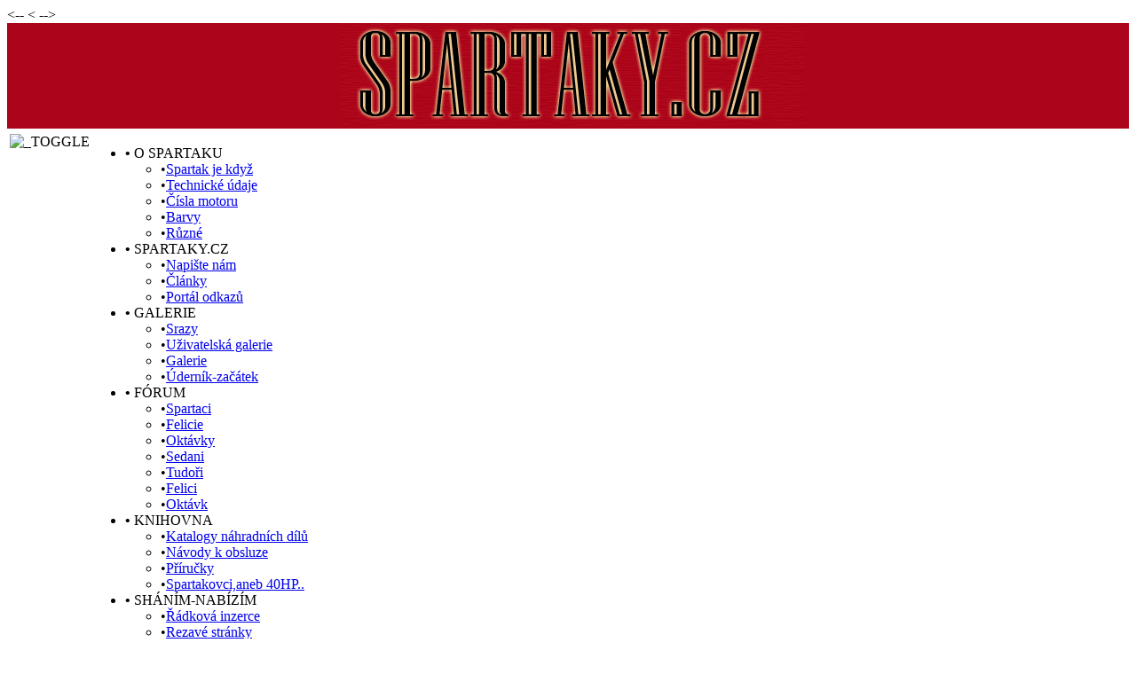

--- FILE ---
content_type: text/html; charset=utf-8
request_url: https://spartaky.cz/Forums/viewtopic/p=56084.html
body_size: 12546
content:
<!DOCTYPE html PUBLIC "-//W3C//DTD XHTML 1.1 plus MathML 2.0//EN" 
          "http://www.w3.org/TR/MathML2/dtd/xhtml-math11-f.dtd" >
<html dir="ltr" xml:lang="cs">
<head>
<!--[if lt IE 7]>
<script defer type="text/javascript" src="pngfix.js"></script>
<![endif]-->
<base href="https://spartaky.cz/" />
<meta name="description" content="Fórum ŠKODA 440 SPARTAK - 40HP proti všem" />
<meta name="keywords" content="Forums, forums, bulletin, board, boards, phpbb, community" />
<meta name="resource-type" content="document" />
<meta name="distribution" content="global" />
<meta name="author" content="SPARTAKY.CZ, Škoda 440, 445, 450 - Spartak" />
<meta name="copyright" content="Copyright (c) 2026 by SPARTAKY.CZ, Škoda 440, 445, 450 - Spartak" />
<meta name="robots" content="index, follow" />
<meta name="rating" content="general" />
<meta name="generator" content="CPG Dragonfly CMS: Copyright (c) 2003-2026 by CPG-Nuke Development Team, http://dragonflycms.org" />
<meta name="MSSmartTagsPreventParsing" content="true" />
<title>SPARTAKY.CZ, Škoda 440, 445, 450 - Spartak &rsaquo; Fórum &rsaquo; Octavia Forum &rsaquo; Oktávky &rsaquo; AC pumpa</title><link rel="shortcut icon" href="https://spartaky.cz/themes/Rustic/images/favicon.ico" type="image/x-icon" />
<script type="text/javascript" src="includes/javascript/infobox.js"></script>
<script type="text/javascript" src="includes/javascript/blockscript.js"></script>

<style type="text/css">.postbody img{max-width:600px}
<!--[if lt IE 8]>
.postbody img {
	width: expression(this.clientWidth > 600 ? "600px" : this.clientWidth+"px");
}
<![endif]-->
</style>
<link rel="top" href="Forums.html" title="Obsah fóra SPARTAKY.CZ, Škoda 440, 445, 450 - Spartak" />
<link rel="search" href="Forums/search.html" title="Hledat" />
<link rel="help" href="Forums/faq.html" title="FAQ" />
<link rel="prev" href="Forums/viewtopic/t=1716/view=previous.html" title="Zobrazit předchozí téma" />
<link rel="next" href="Forums/viewtopic/t=1716/view=next.html" title="Zobrazit následující téma" />
<link rel="up" href="Forums/viewforum/f=9.html" title="Oktávky" />

<link rel="copyright" href="credits.html" title="Copyrights" />
<link rel="author" href="Members_List.html" title="Seznam členů" />
<link rel="alternate" type="application/rss+xml" title="RSS" href="rss/news2.php" />
<link rel="stylesheet" href="themes/Rustic/style/style.css" type="text/css" />

<link rel="stylesheet" type="text/css" href="themes/Rustic/style/cpgmm.css" />
<meta name="google-site-verification" content="rJSVnymMQSnQyme3P7udk30AVrTwr1cZcLKBRQzTTlQ" />
</head>
<body>
<!-- vyzdoba --><!-- <div style="position: absolute; top:175px; left: 310px; z-index: 0;"><a href="https://forms.gle/Mjpd7gS7BiF9XRAs6"><img src="http://spartaky.cz/obr/PRIHLAS.gif"></a> --><!-- <div style="position: absolute; top:100px; left: 0px; z-index: 0;"><a href="http://spartaky.cz/obr/advert24.jpg"><img src="http://spartaky.cz/obr/PRG.gif"></a> --><!-- vyzdoba --><!-- vyzdoba --><!-- <div style="position: absolute; top: 15px; left: 820px; z-index: 0;"><img border=0 width=90 src="http://spartaky.cz/venec.gif"> --><!-- <div style="position: absolute; top: 2px; left: 200px; z-index: 0;"><img width= 150 src="http://spartaky.cz/venec.gif"> --><!-- <a href="http://spartaky.cz/Forums/viewtopic/t=1141.html"><img src="http://www.spartaky.cz/obr/link_comment_icon.gif"></a></div></div></div> -->

<-- </div>< -->
<!-- vyzdoba --><!-- <div style="position: absolute; top: 5px; left: 80px; z-index: 0;"><a href="http://spartaky.cz/obr/paprezident.jpg"><img width=40 src="https://i.kinja-img.com/gawker-media/image/upload/t_original/xcdo0azjkmnpi7at6wlv.gif" title="PAMĚŤ NÁRODA""></a> --><!-- <div style="position: absolute; top: 05px; left:30px; z-index: 0;"><img width=228 src="http://spartaky.cz/obr/bann_2019.gif"> --><!-- <div style="position: absolute; top: 10px; left: 180px; z-index: 0;"><img width= 150 src="http://spartaky.cz/kraslice.gif">  --><!-- <a href="http://spartaky.cz/Forums/viewtopic/t=1141.html"><img src="http://www.spartaky.cz/obr/link_comment_icon.gif"></a></div></div></div> --> 
</div>

<!-- vyzdoba konec --><!-- SPNEW --><!-- <div style="position: absolute; top: 60px; left: 240px; z-index: 0;"><a href="http://spartaky.cz/obr/SPA18/11_08_7_25.jpg"><img width="760" border=0 src="http://spartaky.cz/obr/SPA18/11_08_7_25.gif"></a> --><!-- <div style="position: absolute; top: 200px; left: 540px; z-index: 0;"><a href="http://spartaky.cz/obr/SPA18/10_08_v_16_46.jpg"><img width="90" border=0 src="http://spartaky.cz/obr/SPA16/10_08_v_16_46.gif"></a> -->

</div>

<!-- SPNEW konec -->
<script type="text/javascript">/*<![CDATA[*/
    imagepath = 'themes/Rustic/images/';
/*]]>*/</script>
<table class="header" cellpadding="0" cellspacing="0" width="100%" border="0">
    <tr>
        <td style="background-color:#AC041B; text-align: center;">
            <a href="index.php"><img src="images/logo.gif" alt="Vítejte naSPARTAKY.CZ, Škoda 440, 445, 450 - Spartak" title="Vítejte naSPARTAKY.CZ, Škoda 440, 445, 450 - Spartak" style="float:center; margin-left:10px;" /></a></td>
        <td style="background:#AC041B;"><img src="themes/Rustic/images/pixel.gif" width="1" height="1" alt="" /></td>
        <td style="background:#AC041B; text-align:right;">
            </td>        
        <td style="background:#AC041B;" valign="top"><img alt="" src="themes/Rustic/images/konS.jpg" style=" float:right;" /></td>
   </tr>
</table>
	<table class="headtable">
	<tr><td><img alt="_TOGGLE" title="_TOGGLE" id="pic600" src="themes/Rustic/images/minus.gif" onclick="blockswitch('600');" style="cursor:pointer; float:left; padding-top:3px;" />		<div id="menu" style="float:left;"> 
<ul id="menuList">
 <li><a><b>&#8226;</b> O SPARTAKU</a>
 <ul><li><span class="sblack">&#8226;</span><a href="http://www.spartaky.cz/Content/cid=15.html.html">Spartak je když</a></li><li><span class="sblack">&#8226;</span><a href="http://www.spartaky.cz/Content/pid=17.html.html">Technické údaje</a></li><li><span class="sblack">&#8226;</span><a href="http://www.spartaky.cz/Content/pid=9.html.html">Čísla motoru</a></li><li><span class="sblack">&#8226;</span><a href="http://www.spartaky.cz/Content/cid=17.html.html">Barvy</a></li><li><span class="sblack">&#8226;</span><a href="http://www.spartaky.cz/Content/cid=6.html.html">Různé</a></li>
 </ul></li>
 <li><a><b>&#8226;</b> SPARTAKY.CZ</a>
 <ul><li><span class="sblack">&#8226;</span><a href="Contact.html">Napište nám</a></li><li><span class="sblack">&#8226;</span><a href="Pro_News.html">Články</a></li><li><span class="sblack">&#8226;</span><a href="WeblinksPro.html">Portál odkazů</a></li>
 </ul></li>
 <li><a><b>&#8226;</b> GALERIE</a>
 <ul><li><span class="sblack">&#8226;</span><a href="coppermine/cat=3.html">Srazy</a></li><li><span class="sblack">&#8226;</span><a href="coppermine/cat=1.html">Uživatelská galerie</a></li><li><span class="sblack">&#8226;</span><a href="coppermine.html">Galerie</a></li><li><span class="sblack">&#8226;</span><a href="http://www.spartaky.cz/coppermine/cat=9.html.html">Úderník-začátek</a></li>
 </ul></li>
 <li><a><b>&#8226;</b> FÓRUM</a>
 <ul><li><span class="sblack">&#8226;</span><a href="http://www.spartaky.cz/Forums/c=2.html">Spartaci</a></li><li><span class="sblack">&#8226;</span><a href="http://www.spartaky.cz/Forums/viewforum/f=10.html">Felicie</a></li><li><span class="sblack">&#8226;</span><a href="http://www.spartaky.cz/Forums/viewforum/f=9.html">Oktávky</a></li><li><span class="sblack">&#8226;</span><a href="http://www.spartaky.cz/Forums/c=8.html">Sedani</a></li><li><span class="sblack">&#8226;</span><a href="http://www.spartaky.cz/Forums/c=7.html">Tudoři</a></li><li><span class="sblack">&#8226;</span><a href="http://www.spartaky.cz/Forums/viewforum/f=10.html">Felici</a></li><li><span class="sblack">&#8226;</span><a href="http://www.spartaky.cz/Forums/viewforum/f=9.html">Oktávk</a></li>
 </ul></li>
 <li><a><b>&#8226;</b> KNIHOVNA</a>
 <ul><li><span class="sblack">&#8226;</span><a href="coppermine/cat=30.html">Katalogy náhradních dílů</a></li><li><span class="sblack">&#8226;</span><a href="coppermine/cat=29.html">Návody k obsluze</a></li><li><span class="sblack">&#8226;</span><a href="coppermine/cat=31.html">Příručky</a></li><li><span class="sblack">&#8226;</span><a href="Downloads/c=1.html">Spartakovci,aneb 40HP..</a></li>
 </ul></li>
 <li><a><b>&#8226;</b> SHÁNÍM-NABÍZÍM</a>
 <ul><li><span class="sblack">&#8226;</span><a href="NukeC_DF.html">Řádková inzerce</a></li><li><span class="sblack">&#8226;</span><a href="Encyclopedia/op=list_content/eid=2.html">Rezavé stránky</a></li>
 </ul></li>
 <li><a><b>&#8226;</b> STAHUJ</a>
 <ul><li><span class="sblack">&#8226;</span><a href="Downloads/c=12.html">Audio</a></li><li><span class="sblack">&#8226;</span><a href="Downloads/c=5.html">Literatura</a></li><li><span class="sblack">&#8226;</span><a href="Downloads/c=2.html">Video</a></li>
 </ul></li>
 <li><a><b>&#8226;</b> Sčítání</a>
 <ul><li><span class="sblack">&#8226;</span><a href="Garage/mode=main_browse/sort=22/page=1.html">Procházet</a></li><li><span class="sblack">&#8226;</span><a href="http://www.spartaky.cz/Garage.html">Přehled</a></li><li><span class="sblack">&#8226;</span><a href="http://www.spartaky.cz/Garage/mode=add_main.html">Zaparkovat</a></li>
 </ul></li>
 <li><a><b>&#8226;</b> Spartakovci</a>
 <ul><li><span class="sblack">&#8226;</span><a href="spartakyada.html">Spartakyáda'12</a></li><li><span class="sblack">&#8226;</span><a href="Groups.html">Uživatelské skupiny</a></li>
 </ul></li>
 <li><a><b>&#8226;</b> MAPY</a>
 <ul><li><span class="sblack">&#8226;</span><a href="dfmaps/oper=ShowMap/map_id=5.html">Kde mají Speciál</a></li><li><span class="sblack">&#8226;</span><a href="dfmaps/oper=ShowMap/map_id=4.html">Kam na výlet</a></li>
 </ul></li>
 <li><a><b>&#8226;</b> None</a>
 <ul><li><span class="sblack">&#8226;</span><a href="CPGNuCalendar.html">Kalendář akcí</a></li><li><span class="sblack">&#8226;</span><a href="skladacka.html">skladacka</a></li><li><span class="sblack">&#8226;</span><a href="Garage.html">Parkoviště - sčítání</a></li>
 </ul></li>
</ul>
</div> <form action="Search.html" method="post" enctype="multipart/form-data" accept-charset="utf-8"><input type="text" name="search" size="15" maxlength="255" /><input type="submit" value=">>" />
	</td></form></tr>
	</table>
	
<table class="maintable"><tr>
  <td class="mainside" id="pe600" >
    <div class="blockhead">
    <img alt="_TOGGLE" title="_TOGGLE" id="pic1" src="themes/Rustic/images/minus.gif" onclick="blockswitch('1');" style="cursor:pointer; float:right;" />
    Hlavní nabídka  </div>
  <div class="blockcontent" id="pe1" >
      <br /><div onclick="toggle_swap_cat('cat_1_cat_CPG_menu',1,11,'_cat_CPG_menu','_cat_CPG_menu_img');" onmouseover="this.style.backgroundColor='#FFFFFF'" onmouseout="this.style.backgroundColor=''">&nbsp;<span class="sommaire">O SPARTAKU</span>&nbsp;<img style="vertical-align:middle;" id="img_1_cat_CPG_menu_img" src="images/blocks/CPG_Main_Menu/down.gif" alt="Open/close this menu" title="Open/close this menu" /><div style="margin-left: 8px;">
<div id="cat_1_cat_CPG_menu" style="display:none"><img style="vertical-align:middle;" src="images/blocks/CPG_Main_Menu/icon_unselect.gif" alt="" title="" />&nbsp;<a href="http://www.spartaky.cz/Content/cid=17.html/msom_cat=1/totcat=11.html">Barvy</a><br />
<img style="vertical-align:middle;" src="images/blocks/CPG_Main_Menu/icon_unselect.gif" alt="" title="" />&nbsp;<a href="http://www.spartaky.cz/Content/cid=6.html/msom_cat=1/totcat=11.html">Různé</a><br />
<img style="vertical-align:middle;" src="images/blocks/CPG_Main_Menu/icon_unselect.gif" alt="" title="" />&nbsp;<a href="http://www.spartaky.cz/Content/cid=15.html/msom_cat=1/totcat=11.html">Spartak je když</a><br />
<img style="vertical-align:middle;" src="images/blocks/CPG_Main_Menu/icon_unselect.gif" alt="" title="" />&nbsp;<a href="http://www.spartaky.cz/Content/pid=17.html/msom_cat=1/totcat=11.html">Technické údaje</a><br />
<img style="vertical-align:middle;" src="images/blocks/CPG_Main_Menu/icon_unselect.gif" alt="" title="" />&nbsp;<a href="http://www.spartaky.cz/Content/pid=9.html/msom_cat=1/totcat=11.html">Čísla motoru</a><br />
<img style="vertical-align:middle;" src="images/blocks/CPG_Main_Menu/endline.gif" alt="Open/close this menu" title="Open/close this menu" /></div></div></div><br /><div onclick="toggle_swap_cat('cat_2_cat_CPG_menu',2,11,'_cat_CPG_menu','_cat_CPG_menu_img');" onmouseover="this.style.backgroundColor='#FFFFFF'" onmouseout="this.style.backgroundColor=''">&nbsp;<span class="sommaire">SPARTAKY.CZ</span>&nbsp;<img style="vertical-align:middle;" id="img_2_cat_CPG_menu_img" src="images/blocks/CPG_Main_Menu/down.gif" alt="Open/close this menu" title="Open/close this menu" /><div style="margin-left: 8px;">
<div id="cat_2_cat_CPG_menu" style="display:none"><img style="vertical-align:middle;" src="images/blocks/CPG_Main_Menu/icon_unselect.gif" alt="" title="" />&nbsp;<a href="Contact/msom_cat=2/totcat=11.html">Napište nám</a><br />
<img style="vertical-align:middle;" src="images/blocks/CPG_Main_Menu/icon_unselect.gif" alt="" title="" />&nbsp;<a href="WeblinksPro/msom_cat=2/totcat=11.html">Portál odkazů</a><br />
<img style="vertical-align:middle;" src="images/blocks/CPG_Main_Menu/icon_unselect.gif" alt="" title="" />&nbsp;<a href="Pro_News/msom_cat=2/totcat=11.html">Články</a><br />
<img style="vertical-align:middle;" src="images/blocks/CPG_Main_Menu/endline.gif" alt="Open/close this menu" title="Open/close this menu" /></div></div></div><br /><div onclick="toggle_swap_cat('cat_3_cat_CPG_menu',3,11,'_cat_CPG_menu','_cat_CPG_menu_img');" onmouseover="this.style.backgroundColor='#FFFFFF'" onmouseout="this.style.backgroundColor=''">&nbsp;<span class="sommaire">GALERIE</span>&nbsp;<img style="vertical-align:middle;" id="img_3_cat_CPG_menu_img" src="images/blocks/CPG_Main_Menu/down.gif" alt="Open/close this menu" title="Open/close this menu" /><div style="margin-left: 8px;">
<div id="cat_3_cat_CPG_menu" style="display:none"><img style="vertical-align:middle;" src="images/blocks/CPG_Main_Menu/icon_unselect.gif" alt="" title="" />&nbsp;<a href="coppermine/msom_cat=3/totcat=11.html">Galerie</a><br />
<img style="vertical-align:middle;" src="images/blocks/CPG_Main_Menu/icon_unselect.gif" alt="" title="" />&nbsp;<a href="coppermine/cat=3/msom_cat=3/totcat=11.html">Srazy</a><br />
<img style="vertical-align:middle;" src="images/blocks/CPG_Main_Menu/icon_unselect.gif" alt="" title="" />&nbsp;<a href="coppermine/cat=1/msom_cat=3/totcat=11.html">Uživatelská galerie</a><br />
<img style="vertical-align:middle;" src="images/blocks/CPG_Main_Menu/icon_unselect.gif" alt="" title="" />&nbsp;<a href="http://www.spartaky.cz/coppermine/cat=9.html/msom_cat=3/totcat=11.html">Úderník-začátek</a><br />
<img style="vertical-align:middle;" src="images/blocks/CPG_Main_Menu/endline.gif" alt="Open/close this menu" title="Open/close this menu" /></div></div></div><br /><div onclick="toggle_swap_cat('cat_4_cat_CPG_menu',4,11,'_cat_CPG_menu','_cat_CPG_menu_img');" onmouseover="this.style.backgroundColor='#FFFFFF'" onmouseout="this.style.backgroundColor=''">&nbsp;<span class="sommaire">FÓRUM</span>&nbsp;<img style="vertical-align:middle;" id="img_4_cat_CPG_menu_img" src="images/blocks/CPG_Main_Menu/down.gif" alt="Open/close this menu" title="Open/close this menu" /><div style="margin-left: 8px;">
<div id="cat_4_cat_CPG_menu" style="display:none"><img style="vertical-align:middle;" src="images/blocks/CPG_Main_Menu/icon_unselect.gif" alt="" title="" />&nbsp;<a href="http://www.spartaky.cz/Forums/viewforum/f=10.html">Felici</a><br />
<img style="vertical-align:middle;" src="images/blocks/CPG_Main_Menu/icon_unselect.gif" alt="" title="" />&nbsp;<a href="http://www.spartaky.cz/Forums/viewforum/f=10.html">Felicie</a><br />
<img style="vertical-align:middle;" src="images/blocks/CPG_Main_Menu/icon_unselect.gif" alt="" title="" />&nbsp;<a href="http://www.spartaky.cz/Forums/viewforum/f=9.html">Oktávk</a><br />
<img style="vertical-align:middle;" src="images/blocks/CPG_Main_Menu/icon_unselect.gif" alt="" title="" />&nbsp;<a href="http://www.spartaky.cz/Forums/viewforum/f=9.html">Oktávky</a><br />
<img style="vertical-align:middle;" src="images/blocks/CPG_Main_Menu/icon_unselect.gif" alt="" title="" />&nbsp;<a href="http://www.spartaky.cz/Forums/c=8.html">Sedani</a><br />
<img style="vertical-align:middle;" src="images/blocks/CPG_Main_Menu/icon_unselect.gif" alt="" title="" />&nbsp;<a href="http://www.spartaky.cz/Forums/c=2.html">Spartaci</a><br />
<img style="vertical-align:middle;" src="images/blocks/CPG_Main_Menu/icon_unselect.gif" alt="" title="" />&nbsp;<a href="http://www.spartaky.cz/Forums/c=7.html">Tudoři</a><br />
<img style="vertical-align:middle;" src="images/blocks/CPG_Main_Menu/endline.gif" alt="Open/close this menu" title="Open/close this menu" /></div></div></div><br /><div onclick="toggle_swap_cat('cat_5_cat_CPG_menu',5,11,'_cat_CPG_menu','_cat_CPG_menu_img');" onmouseover="this.style.backgroundColor='#FFFFFF'" onmouseout="this.style.backgroundColor=''">&nbsp;<span class="sommaire">KNIHOVNA</span>&nbsp;<img style="vertical-align:middle;" id="img_5_cat_CPG_menu_img" src="images/blocks/CPG_Main_Menu/down.gif" alt="Open/close this menu" title="Open/close this menu" /><div style="margin-left: 8px;">
<div id="cat_5_cat_CPG_menu" style="display:none"><img style="vertical-align:middle;" src="images/blocks/CPG_Main_Menu/icon_unselect.gif" alt="" title="" />&nbsp;<a href="coppermine/cat=30/msom_cat=5/totcat=11.html">Katalogy náhradních dílů</a><br />
<img style="vertical-align:middle;" src="images/blocks/CPG_Main_Menu/icon_unselect.gif" alt="" title="" />&nbsp;<a href="coppermine/cat=29/msom_cat=5/totcat=11.html">Návody k obsluze</a><br />
<img style="vertical-align:middle;" src="images/blocks/CPG_Main_Menu/icon_unselect.gif" alt="" title="" />&nbsp;<a href="coppermine/cat=31/msom_cat=5/totcat=11.html">Příručky</a><br />
<img style="vertical-align:middle;" src="images/blocks/CPG_Main_Menu/icon_unselect.gif" alt="" title="" />&nbsp;<a href="Downloads/c=1/msom_cat=5/totcat=11.html">Spartakovci,aneb 40HP..</a><br />
<img style="vertical-align:middle;" src="images/blocks/CPG_Main_Menu/endline.gif" alt="Open/close this menu" title="Open/close this menu" /></div></div></div><br /><div onclick="toggle_swap_cat('cat_6_cat_CPG_menu',6,11,'_cat_CPG_menu','_cat_CPG_menu_img');" onmouseover="this.style.backgroundColor='#FFFFFF'" onmouseout="this.style.backgroundColor=''">&nbsp;<span class="sommaire">SHÁNÍM-NABÍZÍM</span>&nbsp;<img style="vertical-align:middle;" id="img_6_cat_CPG_menu_img" src="images/blocks/CPG_Main_Menu/down.gif" alt="Open/close this menu" title="Open/close this menu" /><div style="margin-left: 8px;">
<div id="cat_6_cat_CPG_menu" style="display:none"><img style="vertical-align:middle;" src="images/blocks/CPG_Main_Menu/icon_unselect.gif" alt="" title="" />&nbsp;<a href="Encyclopedia/op=list_content/eid=2/msom_cat=6/totcat=11.html">Rezavé stránky</a><br />
<img style="vertical-align:middle;" src="images/blocks/CPG_Main_Menu/icon_unselect.gif" alt="" title="" />&nbsp;<a href="NukeC_DF/msom_cat=6/totcat=11.html">Řádková inzerce</a><br />
<img style="vertical-align:middle;" src="images/blocks/CPG_Main_Menu/endline.gif" alt="Open/close this menu" title="Open/close this menu" /></div></div></div><br /><div onclick="toggle_swap_cat('cat_7_cat_CPG_menu',7,11,'_cat_CPG_menu','_cat_CPG_menu_img');" onmouseover="this.style.backgroundColor='#FFFFFF'" onmouseout="this.style.backgroundColor=''">&nbsp;<span class="sommaire">STAHUJ</span>&nbsp;<img style="vertical-align:middle;" id="img_7_cat_CPG_menu_img" src="images/blocks/CPG_Main_Menu/down.gif" alt="Open/close this menu" title="Open/close this menu" /><div style="margin-left: 8px;">
<div id="cat_7_cat_CPG_menu" style="display:none"><img style="vertical-align:middle;" src="images/blocks/CPG_Main_Menu/icon_unselect.gif" alt="" title="" />&nbsp;<a href="Downloads/c=12/msom_cat=7/totcat=11.html">Audio</a><br />
<img style="vertical-align:middle;" src="images/blocks/CPG_Main_Menu/icon_unselect.gif" alt="" title="" />&nbsp;<a href="Downloads/c=5/msom_cat=7/totcat=11.html">Literatura</a><br />
<img style="vertical-align:middle;" src="images/blocks/CPG_Main_Menu/icon_unselect.gif" alt="" title="" />&nbsp;<a href="Downloads/c=2/msom_cat=7/totcat=11.html">Video</a><br />
<img style="vertical-align:middle;" src="images/blocks/CPG_Main_Menu/endline.gif" alt="Open/close this menu" title="Open/close this menu" /></div></div></div><br /><div onclick="toggle_swap_cat('cat_8_cat_CPG_menu',8,11,'_cat_CPG_menu','_cat_CPG_menu_img');" onmouseover="this.style.backgroundColor='#FFFFFF'" onmouseout="this.style.backgroundColor=''">&nbsp;<span class="sommaire">Sčítání</span>&nbsp;<img style="vertical-align:middle;" id="img_8_cat_CPG_menu_img" src="images/blocks/CPG_Main_Menu/down.gif" alt="Open/close this menu" title="Open/close this menu" /><div style="margin-left: 8px;">
<div id="cat_8_cat_CPG_menu" style="display:none"><img style="vertical-align:middle;" src="images/blocks/CPG_Main_Menu/icon_unselect.gif" alt="" title="" />&nbsp;<a href="Garage/mode=main_browse/sort=22/page=1/msom_cat=8/totcat=11.html">Procházet</a><br />
<img style="vertical-align:middle;" src="images/blocks/CPG_Main_Menu/icon_unselect.gif" alt="" title="" />&nbsp;<a href="http://www.spartaky.cz/Garage.html">Přehled</a><br />
<img style="vertical-align:middle;" src="images/blocks/CPG_Main_Menu/icon_unselect.gif" alt="" title="" />&nbsp;<a href="http://www.spartaky.cz/Garage/mode=add_main.html">Zaparkovat</a><br />
<img style="vertical-align:middle;" src="images/blocks/CPG_Main_Menu/endline.gif" alt="Open/close this menu" title="Open/close this menu" /></div></div></div><br /><div onclick="toggle_swap_cat('cat_9_cat_CPG_menu',9,11,'_cat_CPG_menu','_cat_CPG_menu_img');" onmouseover="this.style.backgroundColor='#FFFFFF'" onmouseout="this.style.backgroundColor=''">&nbsp;<span class="sommaire">Spartakovci</span>&nbsp;<img style="vertical-align:middle;" id="img_9_cat_CPG_menu_img" src="images/blocks/CPG_Main_Menu/down.gif" alt="Open/close this menu" title="Open/close this menu" /><div style="margin-left: 8px;">
<div id="cat_9_cat_CPG_menu" style="display:none"><img style="vertical-align:middle;" src="images/blocks/CPG_Main_Menu/icon_unselect.gif" alt="" title="" />&nbsp;<a href="spartakyada/msom_cat=9/totcat=11.html">Spartakyáda'12</a><br />
<img style="vertical-align:middle;" src="images/blocks/CPG_Main_Menu/icon_unselect.gif" alt="" title="" />&nbsp;<a href="Groups/msom_cat=9/totcat=11.html">Uživatelské skupiny</a><br />
<img style="vertical-align:middle;" src="images/blocks/CPG_Main_Menu/endline.gif" alt="Open/close this menu" title="Open/close this menu" /></div></div></div><br /><div onclick="toggle_swap_cat('cat_10_cat_CPG_menu',10,11,'_cat_CPG_menu','_cat_CPG_menu_img');" onmouseover="this.style.backgroundColor='#FFFFFF'" onmouseout="this.style.backgroundColor=''">&nbsp;<span class="sommaire">MAPY</span>&nbsp;<img style="vertical-align:middle;" id="img_10_cat_CPG_menu_img" src="images/blocks/CPG_Main_Menu/down.gif" alt="Open/close this menu" title="Open/close this menu" /><div style="margin-left: 8px;">
<div id="cat_10_cat_CPG_menu" style="display:none"><img style="vertical-align:middle;" src="images/blocks/CPG_Main_Menu/icon_unselect.gif" alt="" title="" />&nbsp;<a href="dfmaps/oper=ShowMap/map_id=4/msom_cat=10/totcat=11.html">Kam na výlet</a><br />
<img style="vertical-align:middle;" src="images/blocks/CPG_Main_Menu/icon_unselect.gif" alt="" title="" />&nbsp;<a href="dfmaps/oper=ShowMap/map_id=5/msom_cat=10/totcat=11.html">Kde mají Speciál</a><br />
<img style="vertical-align:middle;" src="images/blocks/CPG_Main_Menu/endline.gif" alt="Open/close this menu" title="Open/close this menu" /></div></div></div><br />
<script language="JavaScript" type="text/javascript">
<!--\\		
/**
 * script pour adaptation du menu de CPG 
 * Par ckforum
 * $Revision: 1.5 $
 * $Date: 2005/08/22 16:22:55 $
 */

var cpgcatactiv = "";
var tototherdiv = "";

if(cpgcatactiv && cpgcatactiv > -1) {
optdiv = "cat_"+cpgcatactiv+"_cat_CPG_menu";
toggle_swap_cat(optdiv,cpgcatactiv,tototherdiv,"_cat_CPG_menu","_cat_CPG_menu_img");
}

function toggle_swap_cat(divtotggle,iddudiv,tototherdiv,suffixdudiv,suffixduimg) {

var swap = 1 ; 
thefieldtotoggle = document.getElementById(divtotggle) ;
if (thefieldtotoggle.style.display == "none" && swap==1) {
  thefieldtotoggle.style.display  = "block";
  document.getElementById("img_"+iddudiv+suffixduimg+"").src = "images/blocks/CPG_Main_Menu/up.gif";
  swap=0;
  } else {
  thefieldtotoggle.style.display  = "none";
  document.getElementById("img_"+iddudiv+suffixduimg+"").src = "images/blocks/CPG_Main_Menu/down.gif";
  swap=1;
  }

for (i = 0; i <= tototherdiv; i++)
{
  if (i !=iddudiv){
    if (document.getElementById("cat_"+i+suffixdudiv+"")) {
    document.getElementById("cat_"+i+suffixdudiv+"").style.display="none" ;
    document.getElementById("img_"+i+suffixduimg+"").src = "images/blocks/CPG_Main_Menu/down.gif";

    }
  }
}  
  
} // fin de fonction
//-->	
</script>	
  </div>
  <br/>
    <div class="blockhead">
    <img alt="_TOGGLE" title="_TOGGLE" id="pic34" src="themes/Rustic/images/minus.gif" onclick="blockswitch('34');" style="cursor:pointer; float:right;" />
    SpartakyWiki: Vyhledávání  </div>
  <div class="blockcontent" id="pe34" >
      
	<form action="/wiki.php?title=Special:Search" id="searchform">
	<input id="searchInput" name="search" type="text" accesskey="f" value="" />
	<input type="submit" name="go" class="searchButton" id="searchGoButton"	value="Go" />&nbsp;
	<input type="submit" name="fulltext" class="searchButton" value="Search" />
</form>  </div>
  <br/>
    <div class="blockhead">
    <img alt="_TOGGLE" title="_TOGGLE" id="pic2" src="themes/Rustic/images/minus.gif" onclick="blockswitch('2');" style="cursor:pointer; float:right;" />
    Uživatelé  </div>
  <div class="blockcontent" id="pe2" >
      <div style="text-align:center;"><img src="images/blocks/no_avatar.gif" alt="" /><br />Vítejte <b>Anonymous</b></div>
	<hr /><form action="/Forums/viewtopic/p=56084.html" method="post" enctype="multipart/form-data" accept-charset="utf-8" style="margin:0;"><div>
	<span style="float:left; height:25px;">Přezdívka</span><span style="float:right; height:25px;"><input type="text" name="ulogin" size="10" maxlength="25" /></span><br />
	<span style="float:left; height:25px;">Heslo</span><span style="float:right; height:25px;"><input type="password" name="user_password" size="10" maxlength="20" /></span><br />
	<span style="float:left; height:25px;"><input type="button" value="Registrace" onclick="window.location='https://spartaky.cz/Your_Account/register.html'" /></span>
	<span style="float:right; height:25px;"><input type="submit" value="Přihlášení" />
	</span></div></form><hr />
<img src="images/blocks/group-1.gif" alt="" /> <span style="font-weight:bold; text-decoration:underline;">Zápis:</span><br />
<img src="images/blocks/ur-moderator.gif" alt="" /> Poslední: <a href="Your_Account/profile=eulaie.html"><b>eulaie</b></a><br />
<img src="images/blocks/ur-author.gif" alt="" /> Nový dnes: <b>0</b><br />
<img src="images/blocks/ur-admin.gif" alt="" /> Nový včera: <b>0</b><br />
<img src="images/blocks/ur-guest.gif" alt="" /> Celkem: <b>3639</b><br />
<hr />
<img src="images/blocks/group-1.gif" alt="" /> <span style="font-weight:bold; text-decoration:underline;">Spartakovců on-line:</span><br />
<img src="images/blocks/ur-member.gif" alt="" /> Spartakovců: <b>1</b><br />
<img src="images/blocks/ur-anony.gif" alt="" /> Návštěvníků: <b>19</b><br />
<img src="images/blocks/ur-anony.gif" alt="" /> Bots: <b>1</b><br />
<img src="images/blocks/ur-registered.gif" alt="" /> tým: <b>0</b>
<hr />
<span style="font-weight:bold; text-decoration:underline;">Členové on-line:</span><br /><br /><i>On-line není žádný člen!</i>  </div>
  <br/>
    <div class="blockhead">
    <img alt="_TOGGLE" title="_TOGGLE" id="pic5" src="themes/Rustic/images/minus.gif" onclick="blockswitch('5');" style="cursor:pointer; float:right;" />
    Vyberte si jazyk  </div>
  <div class="blockcontent" id="pe5" >
      <form title="This option will change the language of this website" action="" method="get"><div>
	<select name="newlanguage" onchange="top.location.href='https://spartaky.cz/'+this.options[this.selectedIndex].value"><option value="Forums/viewtopic/p=56084/newlang=brazilian.html">Brazilian Português</option>
<option value="Forums/viewtopic/p=56084/newlang=czech.html" selected="selected">Český</option>
<option value="Forums/viewtopic/p=56084/newlang=english.html">English</option>
<option value="Forums/viewtopic/p=56084/newlang=french.html">Français</option>
<option value="Forums/viewtopic/p=56084/newlang=german.html">Deutsch</option>
<option value="Forums/viewtopic/p=56084/newlang=hungarian.html">Magyarul</option>
<option value="Forums/viewtopic/p=56084/newlang=norwegian.html">Norsk</option>
<option value="Forums/viewtopic/p=56084/newlang=polish.html">Polski</option>
<option value="Forums/viewtopic/p=56084/newlang=swedish.html">Svensk</option>
</select></div></form>  </div>
  <br/>
    <div class="blockhead">
    <img alt="_TOGGLE" title="_TOGGLE" id="pic24" src="themes/Rustic/images/minus.gif" onclick="blockswitch('24');" style="cursor:pointer; float:right;" />
    Kalendář akcí  </div>
  <div class="blockcontent" id="pe24" >
      <TABLE BORDER=0 CELLPADDING=0 CELLSPACING=0 WIDTH=100%>
<tr><td style="background-color:#D3DFE3;"><b>  31/12/2026</b></td></tr>
<tr><td style="background-color:#FFFFFF;"><A HREF="CPGNuCalendar/view=event/id=93/date=20261231.html" title="tradiční setkávání s jedním opilým pánem"><IMG SRC="modules/CPGNuCalendar/images/circle.gif" BORDER="0" style=" vertical-align: middle;"> Silvestr</a><br /></td></tr><tr><td>&nbsp;</td></tr>
</TABLE>
  </div>
  <br/>
    </td>
<td class="main">
<div class="pagetitle">Fórum &rsaquo; Octavia Forum &rsaquo; Oktávky &rsaquo; AC pumpa</div>
<div class="table3">
<a name="top"></a>
<div align="center" class="pagetitle" width="100%" cellspacing="0" cellpadding="0" border="0">  
&nbsp;<a title="FAQ" href="Forums/faq.html"><img src="themes/CPG-News/images/forums/icon_mini_faq.gif" border="0" alt="FAQ" title="FAQ" hspace="3" align="top" /></a>&nbsp;
&nbsp;<a href="Forums/search.html"><img src="themes/CPG-News/images/forums/icon_mini_search.gif" border="0" alt="Hledat" title="Hledat" hspace="3" align="top" /></a>&nbsp;
&nbsp;<a href="Private_Messages.html"><img src="themes/CPG-News/images/forums/icon_mini_message.gif" border="0" alt="Přihlásit, pro kontrolu soukromých zpráv" title="Přihlásit, pro kontrolu soukromých zpráv" hspace="3" align="top" /></a>&nbsp;
&nbsp;<a href="Your_Account/redirect=1.html"><img src="themes/CPG-News/images/forums/icon_mini_login.gif" border="0" alt="Přihlášení" title="Přihlášení" hspace="3" align="top" />Přihlášení</a>    
</div>
<table width="100%" cellspacing="2" cellpadding="2" border="0">
  <tr> 
    <td align="left" valign="bottom" colspan="2"><span class="maintitle">AC pumpa</span><br /><br />
      <span class="gensmall"><b>Jdi na stránku  <a href="Forums/viewtopic/t=1716/postdays=0/postorder=asc/start=60.html">Předchozí</a>&nbsp;&nbsp;<a href="Forums/viewtopic/t=1716/postdays=0/postorder=asc/start=0.html">1</a>, <a href="Forums/viewtopic/t=1716/postdays=0/postorder=asc/start=20.html">2</a>, <a href="Forums/viewtopic/t=1716/postdays=0/postorder=asc/start=40.html">3</a>, <a href="Forums/viewtopic/t=1716/postdays=0/postorder=asc/start=60.html">4</a>, <b>5</b></b></span></td>
  </tr>
</table>

<table width="100%" cellspacing="2" cellpadding="2" border="0">
  <tr> 
    <td align="left" valign="bottom" nowrap="nowrap"><span class="nav"><a href="Forums/posting/mode=newtopic/f=9.html"><img src="themes/Rustic/images/forums/lang_english/post.gif" border="0" alt="odeslat nové téma" align="middle" /></a>&nbsp;&nbsp;&nbsp;<a href="Forums/posting/mode=reply/t=1716.html"><img src="themes/Rustic/images/forums/lang_english/reply.gif" border="0" alt="Odpovědět na téma" align="middle" /></a>&nbsp;&nbsp;&nbsp;<a href="Forums/viewtopic/printertopic=1/t=1716/start=80/postdays=0/postorder=asc/vote=viewresult.html"><img src="themes/Rustic/images/forums/printer.gif" border="0" alt="_PRINTER" align="middle" /></a></span></td>
    <td align="left" valign="middle" width="100%"><span class="nav">&nbsp;&nbsp;&nbsp;<a href="Forums.html" class="nav">Obsah fóra </a> 
      &rsaquo; <a href="Forums/viewforum/f=9.html" class="nav">Oktávky</a></span>
</td>
  </tr>
</table>

<table class="forumline" width="100%" cellspacing="1" cellpadding="3" border="0">
    <tr align="right">
        <td class="catHead" colspan="2" height="28"><span class="nav"><a href="Forums/viewtopic/t=1716/view=previous.html" class="nav">Zobrazit předchozí téma</a> :: <a href="Forums/viewtopic/t=1716/view=next.html" class="nav">Zobrazit následující téma</a> &nbsp;</span></td>
    </tr>


    <tr>
        <th class="thLeft" width="150" height="26" nowrap="nowrap">Autor</th>
        <th class="thRight" nowrap="nowrap">Zpráva</th>
    </tr>
        <tr> 
        <td width="150" style="text-align:center" valign="top" class="row1">
            <span class="name"><a name="56023"></a><b>felmel</b></span><br />
            SPARTAKOVEC<br /><img src="images/ranks/stars-4.png" alt="SPARTAKOVEC" title="SPARTAKOVEC" /><br /><img src="images/avatars/gallery/blank.gif" alt="" /><br />
            <br />Založen: Zář 06, 2004<br />Příspěvky: 916<br />Bydliště: Pardubice        </td>
        <td class="row1" width="100%" height="28" valign="top">
        <table width="100%" border="0" cellspacing="0" cellpadding="0">
            <tr>
                <td width="100%"><a href="Forums/viewtopic/p=56023.html#56023"><img src="themes/Rustic/images/forums/icon_minipost.gif" width="12" height="9" alt="Odeslat" title="Odeslat" border="0" /></a><span class="postdetails">Zaslal: Ne Zář 04, 2022 5:36 pm<span class="gen">&nbsp;</span>&nbsp; &nbsp;Předmět: Re: AC pumpa</span></td>
                <td valign="top" align="right" nowrap="nowrap"></td>
            </tr>
            <tr> 
                <td colspan="2"><hr /></td>
            </tr>
            <tr>
                <td colspan="2"><span class="postbody">Kvůli tomu bych novou pumpu rozhodně neshánel. Rozebrat, vyčistit, zlapovat ventilky a případně příruby u membrány. Pokud nejsou prasklé odlitky, je to práce na max. 1 odpoledne i s montáží. Novou membránu určitě. Hezký popis, jak na to, viz příručka Cedrych. Je i tady v knihovně.</span>
                                </span>
                <span class="gensmall"></span>
                <span class="postbody"><br /></td>
            </tr>
        </table></td>
    </tr>
    <tr> 
        <td colspan="2" class="row1" width="150" valign="bottom">
        
            <span style="float:left"><a href="Your_Account/profile=67.html"><img src="themes/Rustic/images/forums/lang_english/icon_profile.gif" alt="Zobrazit informace o autorovi" title="Zobrazit informace o autorovi" /></a>        </span><span style="float:right">    <br />
       <span class="nav"><a href="/Forums/viewtopic/p=56084.html#top" class="nav">Návrat nahoru</a></span></span> </td>
    </tr>
    <tr> 
        <td class="spaceRow" colspan="2" height="1"><img src="images/spacer.gif" alt="" width="1" height="1" /></td>
    </tr>
        <tr> 
        <td width="150" style="text-align:center" valign="top" class="row2">
            <span class="name"><a name="56024"></a><b>Pedron</b></span><br />
            SPARTAKOVEC<br /><img src="images/ranks/stars-4.png" alt="SPARTAKOVEC" title="SPARTAKOVEC" /><br /><img src="images/avatars/gallery/blank.gif" alt="" /><br />
            <br />Založen: Kvě 14, 2022<br />Příspěvky: 50<br />Bydliště: Jihlava        </td>
        <td class="row2" width="100%" height="28" valign="top">
        <table width="100%" border="0" cellspacing="0" cellpadding="0">
            <tr>
                <td width="100%"><a href="Forums/viewtopic/p=56024.html#56024"><img src="themes/Rustic/images/forums/icon_minipost.gif" width="12" height="9" alt="Odeslat" title="Odeslat" border="0" /></a><span class="postdetails">Zaslal: Ne Zář 04, 2022 6:02 pm<span class="gen">&nbsp;</span>&nbsp; &nbsp;Předmět: Re: AC pumpa</span></td>
                <td valign="top" align="right" nowrap="nowrap"></td>
            </tr>
            <tr> 
                <td colspan="2"><hr /></td>
            </tr>
            <tr>
                <td colspan="2"><span class="postbody">A čím by mohlo být to "rosení" čerpadla v místech spoje horního a dolního dílu? Pumpa jinak normálně podává palivo do karburátorů.</span>
                                </span>
                <span class="gensmall"></span>
                <span class="postbody"><br /></td>
            </tr>
        </table></td>
    </tr>
    <tr> 
        <td colspan="2" class="row2" width="150" valign="bottom">
        
            <span style="float:left"><a href="Your_Account/profile=3559.html"><img src="themes/Rustic/images/forums/lang_english/icon_profile.gif" alt="Zobrazit informace o autorovi" title="Zobrazit informace o autorovi" /></a>        </span><span style="float:right">    <br />
       <span class="nav"><a href="/Forums/viewtopic/p=56084.html#top" class="nav">Návrat nahoru</a></span></span> </td>
    </tr>
    <tr> 
        <td class="spaceRow" colspan="2" height="1"><img src="images/spacer.gif" alt="" width="1" height="1" /></td>
    </tr>
        <tr> 
        <td width="150" style="text-align:center" valign="top" class="row1">
            <span class="name"><a name="56025"></a><b>felmel</b></span><br />
            SPARTAKOVEC<br /><img src="images/ranks/stars-4.png" alt="SPARTAKOVEC" title="SPARTAKOVEC" /><br /><img src="images/avatars/gallery/blank.gif" alt="" /><br />
            <br />Založen: Zář 06, 2004<br />Příspěvky: 916<br />Bydliště: Pardubice        </td>
        <td class="row1" width="100%" height="28" valign="top">
        <table width="100%" border="0" cellspacing="0" cellpadding="0">
            <tr>
                <td width="100%"><a href="Forums/viewtopic/p=56025.html#56025"><img src="themes/Rustic/images/forums/icon_minipost.gif" width="12" height="9" alt="Odeslat" title="Odeslat" border="0" /></a><span class="postdetails">Zaslal: Po Zář 05, 2022 4:40 am<span class="gen">&nbsp;</span>&nbsp; &nbsp;Předmět: Re: AC pumpa</span></td>
                <td valign="top" align="right" nowrap="nowrap"></td>
            </tr>
            <tr> 
                <td colspan="2"><hr /></td>
            </tr>
            <tr>
                <td colspan="2"><span class="postbody">Membrána (ztvrdlá, rozleptaná...), málo utažené šrouby, deformované příruby v té dělící rovině, prasklina někde. <br />
Nejpravděpodobnější je první možnost. Stačí si přestavit, jak ta pumpa funguje, kde benzín být má, kudy teče a kde být nemá. Je to zařízení úplně triviální a snadno opravitelné (pokud se nestrhnou závity či nepraskne odlitek).<br />
Patřilo dřív k dobrým řidičským zvykům mít "v šupleti" nebo v kufru druhou náhradní pro případ návštěvy strýčka Příhody.</span>
                                </span>
                <span class="gensmall"></span>
                <span class="postbody"><br /></td>
            </tr>
        </table></td>
    </tr>
    <tr> 
        <td colspan="2" class="row1" width="150" valign="bottom">
        
            <span style="float:left"><a href="Your_Account/profile=67.html"><img src="themes/Rustic/images/forums/lang_english/icon_profile.gif" alt="Zobrazit informace o autorovi" title="Zobrazit informace o autorovi" /></a>        </span><span style="float:right">    <br />
       <span class="nav"><a href="/Forums/viewtopic/p=56084.html#top" class="nav">Návrat nahoru</a></span></span> </td>
    </tr>
    <tr> 
        <td class="spaceRow" colspan="2" height="1"><img src="images/spacer.gif" alt="" width="1" height="1" /></td>
    </tr>
        <tr> 
        <td width="150" style="text-align:center" valign="top" class="row2">
            <span class="name"><a name="56026"></a><b>Berlingo</b></span><br />
            SPARTAKOVEC<br /><img src="images/ranks/stars-4.png" alt="SPARTAKOVEC" title="SPARTAKOVEC" /><br /><img src="images/avatars/gallery/blank.gif" alt="" /><br />
            <br />Založen: Říj 15, 2009<br />Příspěvky: 492<br />        </td>
        <td class="row2" width="100%" height="28" valign="top">
        <table width="100%" border="0" cellspacing="0" cellpadding="0">
            <tr>
                <td width="100%"><a href="Forums/viewtopic/p=56026.html#56026"><img src="themes/Rustic/images/forums/icon_minipost.gif" width="12" height="9" alt="Odeslat" title="Odeslat" border="0" /></a><span class="postdetails">Zaslal: Po Zář 05, 2022 5:47 am<span class="gen">&nbsp;</span>&nbsp; &nbsp;Předmět: Re: AC pumpa</span></td>
                <td valign="top" align="right" nowrap="nowrap"></td>
            </tr>
            <tr> 
                <td colspan="2"><hr /></td>
            </tr>
            <tr>
                <td colspan="2"><span class="postbody">Když jsem v zimě "neměl" co dělat, tak jsem se rozhodl, že zrepasuji starší pumpy, co jsem měl v krabici. Nakonec jich bylo asi 20ks, něco jsem vyřadil, protože byla špatná tělesa, takže zbylo 16-17ks :). Co bylo třeba zinkovat, dal jsem zinkovat, co bylo třeba vyměnit (všechna těsnění a membrány), to jsem vyměnil. Obecně tyto věci nebyly bumové, ale "plast". Nejdelší dobu my zabralo vše omýt a vyčistit - to bylo nekonečné.</span>
                                </span>
                <span class="gensmall"></span>
                <span class="postbody"><br /></td>
            </tr>
        </table></td>
    </tr>
    <tr> 
        <td colspan="2" class="row2" width="150" valign="bottom">
        
            <span style="float:left"><a href="Your_Account/profile=1822.html"><img src="themes/Rustic/images/forums/lang_english/icon_profile.gif" alt="Zobrazit informace o autorovi" title="Zobrazit informace o autorovi" /></a>        </span><span style="float:right">    <br />
       <span class="nav"><a href="/Forums/viewtopic/p=56084.html#top" class="nav">Návrat nahoru</a></span></span> </td>
    </tr>
    <tr> 
        <td class="spaceRow" colspan="2" height="1"><img src="images/spacer.gif" alt="" width="1" height="1" /></td>
    </tr>
        <tr> 
        <td width="150" style="text-align:center" valign="top" class="row1">
            <span class="name"><a name="56027"></a><b>KIE</b></span><br />
            SPARTAKOVEC<br /><img src="images/ranks/stars-4.png" alt="SPARTAKOVEC" title="SPARTAKOVEC" /><br /><img src="uploads/avatars/118_1059252017569e751f6e32a.jpg" alt="" /><br />
            <br />Založen: Úno 05, 2005<br />Příspěvky: 1251<br />Bydliště: Plzeň        </td>
        <td class="row1" width="100%" height="28" valign="top">
        <table width="100%" border="0" cellspacing="0" cellpadding="0">
            <tr>
                <td width="100%"><a href="Forums/viewtopic/p=56027.html#56027"><img src="themes/Rustic/images/forums/icon_minipost.gif" width="12" height="9" alt="Odeslat" title="Odeslat" border="0" /></a><span class="postdetails">Zaslal: Po Zář 05, 2022 7:42 am<span class="gen">&nbsp;</span>&nbsp; &nbsp;Předmět: Re: AC pumpa</span></td>
                <td valign="top" align="right" nowrap="nowrap"></td>
            </tr>
            <tr> 
                <td colspan="2"><hr /></td>
            </tr>
            <tr>
                <td colspan="2"><span class="postbody">Copak těsnění ty se seženou, ale hledám nějaký zdroj na ty pérka - ty když se unaví, tak jsou pak veškeré snahy marné...</span>
                                </span>
                <span class="gensmall"></span>
                <span class="postbody"><br /></td>
            </tr>
        </table></td>
    </tr>
    <tr> 
        <td colspan="2" class="row1" width="150" valign="bottom">
        
            <span style="float:left"><a href="Your_Account/profile=118.html"><img src="themes/Rustic/images/forums/lang_english/icon_profile.gif" alt="Zobrazit informace o autorovi" title="Zobrazit informace o autorovi" /></a>        </span><span style="float:right">    <br />
       <span class="nav"><a href="/Forums/viewtopic/p=56084.html#top" class="nav">Návrat nahoru</a></span></span> </td>
    </tr>
    <tr> 
        <td class="spaceRow" colspan="2" height="1"><img src="images/spacer.gif" alt="" width="1" height="1" /></td>
    </tr>
        <tr> 
        <td width="150" style="text-align:center" valign="top" class="row2">
            <span class="name"><a name="56028"></a><b>mais</b></span><br />
            SPARTAKOVEC<br /><img src="images/ranks/stars-4.png" alt="SPARTAKOVEC" title="SPARTAKOVEC" /><br /><img src="images/avatars/gallery/blank.gif" alt="" /><br />
            <br />Založen: Kvě 26, 2009<br />Příspěvky: 556<br />Bydliště: Plzeň        </td>
        <td class="row2" width="100%" height="28" valign="top">
        <table width="100%" border="0" cellspacing="0" cellpadding="0">
            <tr>
                <td width="100%"><a href="Forums/viewtopic/p=56028.html#56028"><img src="themes/Rustic/images/forums/icon_minipost.gif" width="12" height="9" alt="Odeslat" title="Odeslat" border="0" /></a><span class="postdetails">Zaslal: Po Zář 05, 2022 7:55 pm<span class="gen">&nbsp;</span>&nbsp; &nbsp;Předmět: Re: AC pumpa</span></td>
                <td valign="top" align="right" nowrap="nowrap"></td>
            </tr>
            <tr> 
                <td colspan="2"><hr /></td>
            </tr>
            <tr>
                <td colspan="2"><span class="postbody"><table width="90%" cellspacing="1" cellpadding="3" border="0" align="center"><tr>
	<td><span class="genmed"><b>KIE :</b></span></td>
</tr><tr>
	<td class="quote">Copak těsnění ty se seženou, ale hledám nějaký zdroj na ty pérka - ty když se unaví, tak jsou pak veškeré snahy marné...</td></tr></table>
Máš toho fotku, nebo číslo z katalogu který myslíš?</span>
                                </span>
                <span class="gensmall"></span>
                <span class="postbody"><br />_________________<br />Největším požitkem motoristovým jest jízda krásnou krajinou otevřeným vozem.<br /></td>
            </tr>
        </table></td>
    </tr>
    <tr> 
        <td colspan="2" class="row2" width="150" valign="bottom">
        
            <span style="float:left"><a href="Your_Account/profile=1652.html"><img src="themes/Rustic/images/forums/lang_english/icon_profile.gif" alt="Zobrazit informace o autorovi" title="Zobrazit informace o autorovi" /></a>  <a href="mailto:kleis@seznam.cz"><img src="themes/Rustic/images/forums/lang_english/icon_email.gif" alt="Odeslat e-mail" title="Odeslat e-mail" /></a>      <a href="coppermine/cat=11652.html"><img src="themes/Rustic/images/forums/lang_english/icon_gallery.gif" alt="Galerie" title="Galerie" /></a></span><span style="float:right">    <br />
       <span class="nav"><a href="/Forums/viewtopic/p=56084.html#top" class="nav">Návrat nahoru</a></span></span> </td>
    </tr>
    <tr> 
        <td class="spaceRow" colspan="2" height="1"><img src="images/spacer.gif" alt="" width="1" height="1" /></td>
    </tr>
        <tr> 
        <td width="150" style="text-align:center" valign="top" class="row1">
            <span class="name"><a name="56029"></a><b>HonzaK</b></span><br />
            SPARTAKOVEC<br /><img src="images/ranks/stars-4.png" alt="SPARTAKOVEC" title="SPARTAKOVEC" /><br /><img src="uploads/avatars/3194_1940516659593cfa9e684f6.jpg" alt="" /><br />
            <br />Založen: Říj 16, 2016<br />Příspěvky: 117<br />Bydliště: Roudnice n. L.        </td>
        <td class="row1" width="100%" height="28" valign="top">
        <table width="100%" border="0" cellspacing="0" cellpadding="0">
            <tr>
                <td width="100%"><a href="Forums/viewtopic/p=56029.html#56029"><img src="themes/Rustic/images/forums/icon_minipost.gif" width="12" height="9" alt="Odeslat" title="Odeslat" border="0" /></a><span class="postdetails">Zaslal: Út Zář 06, 2022 8:53 pm<span class="gen">&nbsp;</span>&nbsp; &nbsp;Předmět: Re: AC pumpa</span></td>
                <td valign="top" align="right" nowrap="nowrap"></td>
            </tr>
            <tr> 
                <td colspan="2"><hr /></td>
            </tr>
            <tr>
                <td colspan="2"><span class="postbody">Predpokladam, ze jsou mysleny pruzinky oznacene cislem 8 v katalogu ND napr. zde: <br />
<br />
<a href="http://www.feliciacentrum.cz/images/dokumentace/Octavia%20dily/v/Katalog%20Octavia%2021.jpg" target="_blank" title="http://www.feliciacentrum.cz/images/dokumentace/Octavia%20dily/v/Katalog%20Octavia%2021.jpg" class="postlink" rel="nofollow">Katalog ND - palivove cerpadlo</a></span>
                                </span>
                <span class="gensmall"></span>
                <span class="postbody"><br /></td>
            </tr>
        </table></td>
    </tr>
    <tr> 
        <td colspan="2" class="row1" width="150" valign="bottom">
        
            <span style="float:left"><a href="Your_Account/profile=3194.html"><img src="themes/Rustic/images/forums/lang_english/icon_profile.gif" alt="Zobrazit informace o autorovi" title="Zobrazit informace o autorovi" /></a>        <a href="coppermine/cat=13194.html"><img src="themes/Rustic/images/forums/lang_english/icon_gallery.gif" alt="Galerie" title="Galerie" /></a></span><span style="float:right">    <br />
       <span class="nav"><a href="/Forums/viewtopic/p=56084.html#top" class="nav">Návrat nahoru</a></span></span> </td>
    </tr>
    <tr> 
        <td class="spaceRow" colspan="2" height="1"><img src="images/spacer.gif" alt="" width="1" height="1" /></td>
    </tr>
        <tr> 
        <td width="150" style="text-align:center" valign="top" class="row2">
            <span class="name"><a name="56062"></a><b>rspi</b></span><br />
            SPARTAKOVEC<br /><img src="images/ranks/stars-4.png" alt="SPARTAKOVEC" title="SPARTAKOVEC" /><br /><img src="uploads/avatars/3540_1813568849629269aad6d25.jpg" alt="" /><br />
            <br />Založen: Led 06, 2022<br />Příspěvky: 51<br />Bydliště: Písek        </td>
        <td class="row2" width="100%" height="28" valign="top">
        <table width="100%" border="0" cellspacing="0" cellpadding="0">
            <tr>
                <td width="100%"><a href="Forums/viewtopic/p=56062.html#56062"><img src="themes/Rustic/images/forums/icon_minipost.gif" width="12" height="9" alt="Odeslat" title="Odeslat" border="0" /></a><span class="postdetails">Zaslal: Ne Zář 18, 2022 4:10 pm<span class="gen">&nbsp;</span>&nbsp; &nbsp;Předmět: Re: AC pumpa</span></td>
                <td valign="top" align="right" nowrap="nowrap"></td>
            </tr>
            <tr> 
                <td colspan="2"><hr /></td>
            </tr>
            <tr>
                <td colspan="2"><span class="postbody">To Pedron: pokud se bojíte AC pumpu rozebrat, na youtube je pěkné video, jak AC pumpu složit, viz. odkaz:<br />
<a href="https://www.youtube.com/watch?v=mm-MJIKE7XY" rel="nofollow" title="https://www.youtube.com/watch?v=mm-MJIKE7XY" target="_blank">www.youtube.com/watch?v=mm-MJIKE7XY</a></span>
                                </span>
                <span class="gensmall"></span>
                <span class="postbody"><br /></td>
            </tr>
        </table></td>
    </tr>
    <tr> 
        <td colspan="2" class="row2" width="150" valign="bottom">
        
            <span style="float:left"><a href="Your_Account/profile=3540.html"><img src="themes/Rustic/images/forums/lang_english/icon_profile.gif" alt="Zobrazit informace o autorovi" title="Zobrazit informace o autorovi" /></a>        <a href="coppermine/cat=13540.html"><img src="themes/Rustic/images/forums/lang_english/icon_gallery.gif" alt="Galerie" title="Galerie" /></a></span><span style="float:right">    <br />
       <span class="nav"><a href="/Forums/viewtopic/p=56084.html#top" class="nav">Návrat nahoru</a></span></span> </td>
    </tr>
    <tr> 
        <td class="spaceRow" colspan="2" height="1"><img src="images/spacer.gif" alt="" width="1" height="1" /></td>
    </tr>
        <tr> 
        <td width="150" style="text-align:center" valign="top" class="row1">
            <span class="name"><a name="56076"></a><b>rspi</b></span><br />
            SPARTAKOVEC<br /><img src="images/ranks/stars-4.png" alt="SPARTAKOVEC" title="SPARTAKOVEC" /><br /><img src="uploads/avatars/3540_1813568849629269aad6d25.jpg" alt="" /><br />
            <br />Založen: Led 06, 2022<br />Příspěvky: 51<br />Bydliště: Písek        </td>
        <td class="row1" width="100%" height="28" valign="top">
        <table width="100%" border="0" cellspacing="0" cellpadding="0">
            <tr>
                <td width="100%"><a href="Forums/viewtopic/p=56076.html#56076"><img src="themes/Rustic/images/forums/icon_minipost.gif" width="12" height="9" alt="Odeslat" title="Odeslat" border="0" /></a><span class="postdetails">Zaslal: Út Říj 18, 2022 4:55 pm<span class="gen">&nbsp;</span>&nbsp; &nbsp;Předmět: Re: AC pumpa</span></td>
                <td valign="top" align="right" nowrap="nowrap"></td>
            </tr>
            <tr> 
                <td colspan="2"><hr /></td>
            </tr>
            <tr>
                <td colspan="2"><span class="postbody">Dobrý den, k jakému vozu patří tato pumpa?<br />
/Users/romansvoboda/Desktop/IMG_0693.JPG<br />
/Users/romansvoboda/Desktop/IMG_0692.JPG<br />
/Users/romansvoboda/Desktop/IMG_0691.JPG</span>
                                </span>
                <span class="gensmall"></span>
                <span class="postbody"><br /></td>
            </tr>
        </table></td>
    </tr>
    <tr> 
        <td colspan="2" class="row1" width="150" valign="bottom">
        
            <span style="float:left"><a href="Your_Account/profile=3540.html"><img src="themes/Rustic/images/forums/lang_english/icon_profile.gif" alt="Zobrazit informace o autorovi" title="Zobrazit informace o autorovi" /></a>        <a href="coppermine/cat=13540.html"><img src="themes/Rustic/images/forums/lang_english/icon_gallery.gif" alt="Galerie" title="Galerie" /></a></span><span style="float:right">    <br />
       <span class="nav"><a href="/Forums/viewtopic/p=56084.html#top" class="nav">Návrat nahoru</a></span></span> </td>
    </tr>
    <tr> 
        <td class="spaceRow" colspan="2" height="1"><img src="images/spacer.gif" alt="" width="1" height="1" /></td>
    </tr>
        <tr> 
        <td width="150" style="text-align:center" valign="top" class="row2">
            <span class="name"><a name="56077"></a><b>rspi</b></span><br />
            SPARTAKOVEC<br /><img src="images/ranks/stars-4.png" alt="SPARTAKOVEC" title="SPARTAKOVEC" /><br /><img src="uploads/avatars/3540_1813568849629269aad6d25.jpg" alt="" /><br />
            <br />Založen: Led 06, 2022<br />Příspěvky: 51<br />Bydliště: Písek        </td>
        <td class="row2" width="100%" height="28" valign="top">
        <table width="100%" border="0" cellspacing="0" cellpadding="0">
            <tr>
                <td width="100%"><a href="Forums/viewtopic/p=56077.html#56077"><img src="themes/Rustic/images/forums/icon_minipost.gif" width="12" height="9" alt="Odeslat" title="Odeslat" border="0" /></a><span class="postdetails">Zaslal: Út Říj 18, 2022 5:17 pm<span class="gen">&nbsp;</span>&nbsp; &nbsp;Předmět: Re: AC pumpa</span></td>
                <td valign="top" align="right" nowrap="nowrap"></td>
            </tr>
            <tr> 
                <td colspan="2"><hr /></td>
            </tr>
            <tr>
                <td colspan="2"><span class="postbody">Dobrý den, k jakému vozu patří tato pumpa?</span>
                                </span>
                <span class="gensmall"></span>
                <span class="postbody"><br /></td>
            </tr>
        </table></td>
    </tr>
    <tr> 
        <td colspan="2" class="row2" width="150" valign="bottom">
        
            <span style="float:left"><a href="Your_Account/profile=3540.html"><img src="themes/Rustic/images/forums/lang_english/icon_profile.gif" alt="Zobrazit informace o autorovi" title="Zobrazit informace o autorovi" /></a>        <a href="coppermine/cat=13540.html"><img src="themes/Rustic/images/forums/lang_english/icon_gallery.gif" alt="Galerie" title="Galerie" /></a></span><span style="float:right">    <br />
       <span class="nav"><a href="/Forums/viewtopic/p=56084.html#top" class="nav">Návrat nahoru</a></span></span> </td>
    </tr>
    <tr> 
        <td class="spaceRow" colspan="2" height="1"><img src="images/spacer.gif" alt="" width="1" height="1" /></td>
    </tr>
        <tr> 
        <td width="150" style="text-align:center" valign="top" class="row1">
            <span class="name"><a name="56078"></a><b>rspi</b></span><br />
            SPARTAKOVEC<br /><img src="images/ranks/stars-4.png" alt="SPARTAKOVEC" title="SPARTAKOVEC" /><br /><img src="uploads/avatars/3540_1813568849629269aad6d25.jpg" alt="" /><br />
            <br />Založen: Led 06, 2022<br />Příspěvky: 51<br />Bydliště: Písek        </td>
        <td class="row1" width="100%" height="28" valign="top">
        <table width="100%" border="0" cellspacing="0" cellpadding="0">
            <tr>
                <td width="100%"><a href="Forums/viewtopic/p=56078.html#56078"><img src="themes/Rustic/images/forums/icon_minipost.gif" width="12" height="9" alt="Odeslat" title="Odeslat" border="0" /></a><span class="postdetails">Zaslal: Út Říj 18, 2022 5:22 pm<span class="gen">&nbsp;</span>&nbsp; &nbsp;Předmět: Re: AC pumpa</span></td>
                <td valign="top" align="right" nowrap="nowrap"></td>
            </tr>
            <tr> 
                <td colspan="2"><hr /></td>
            </tr>
            <tr>
                <td colspan="2"><span class="postbody">Dobrý den, k jakému vozu patří tato pumpa?</span>
                                <br clear="all" /><br />

                                <div align="center"><hr width="95%" /></div>
                <table width="95%" border="1" cellpadding="2" cellspacing="0" class="attachtable" align="center">
                    <tr>
                        <td width="100%" colspan="2" class="attachheader" align="center"><b><span class="gen">
img_0692.jpg    </span></b></td>
    </tr>
    <tr>
        <td width="15%" class="attachrow"><span class="genmed">&nbsp;Popis:</span></td>
        <td width="75%" class="attachrow">
            <table width="100%" border="0" cellpadding="0" cellspacing="4" align="center">
            <tr>
                <td class="attachrow"><span class="genmed"></span></td>
            </tr>
            </table>
        </td>
    </tr>
        <tr>
        <td width="15%" class="attachrow"><span class="genmed">&nbsp;Velikost souboru:</span></td>
        <td width="75%" class="attachrow"><span class="genmed">&nbsp;65.12 KB </td>
    </tr>
    <tr>
        <td width="15%" class="attachrow"><span class="genmed">&nbsp;Čteno:</span></td>
        <td width="75%" class="attachrow"><span class="genmed">&nbsp;87 krát</span></td>
    </tr>
    <tr>
            <td colspan="2" align="center"><br /><a href="Forums/download/id=6404.html" target="_blank"><img src="uploads/forums/thumbs/t_img_0692.jpg" alt="img_0692.jpg" border="0" /></a><br /><br /></td>
                        </tr>
                </table>
                                <div align="center"><hr width="95%" /></div>
                <table width="95%" border="1" cellpadding="2" cellspacing="0" class="attachtable" align="center">
                    <tr>
                        <td width="100%" colspan="2" class="attachheader" align="center"><b><span class="gen">
img_0692.jpg    </span></b></td>
    </tr>
    <tr>
        <td width="15%" class="attachrow"><span class="genmed">&nbsp;Popis:</span></td>
        <td width="75%" class="attachrow">
            <table width="100%" border="0" cellpadding="0" cellspacing="4" align="center">
            <tr>
                <td class="attachrow"><span class="genmed"></span></td>
            </tr>
            </table>
        </td>
    </tr>
        <tr>
        <td width="15%" class="attachrow"><span class="genmed">&nbsp;Velikost souboru:</span></td>
        <td width="75%" class="attachrow"><span class="genmed">&nbsp;65.12 KB </td>
    </tr>
    <tr>
        <td width="15%" class="attachrow"><span class="genmed">&nbsp;Čteno:</span></td>
        <td width="75%" class="attachrow"><span class="genmed">&nbsp;79 krát</span></td>
    </tr>
    <tr>
            <td colspan="2" align="center"><br /><a href="Forums/download/id=6405.html" target="_blank"><img src="uploads/forums/thumbs/t_img_0692.jpg" alt="img_0692.jpg" border="0" /></a><br /><br /></td>
                        </tr>
                </table>
                                </span>
                <span class="gensmall"></span>
                <span class="postbody"><br /></td>
            </tr>
        </table></td>
    </tr>
    <tr> 
        <td colspan="2" class="row1" width="150" valign="bottom">
        
            <span style="float:left"><a href="Your_Account/profile=3540.html"><img src="themes/Rustic/images/forums/lang_english/icon_profile.gif" alt="Zobrazit informace o autorovi" title="Zobrazit informace o autorovi" /></a>        <a href="coppermine/cat=13540.html"><img src="themes/Rustic/images/forums/lang_english/icon_gallery.gif" alt="Galerie" title="Galerie" /></a></span><span style="float:right">    <br />
       <span class="nav"><a href="/Forums/viewtopic/p=56084.html#top" class="nav">Návrat nahoru</a></span></span> </td>
    </tr>
    <tr> 
        <td class="spaceRow" colspan="2" height="1"><img src="images/spacer.gif" alt="" width="1" height="1" /></td>
    </tr>
        <tr> 
        <td width="150" style="text-align:center" valign="top" class="row2">
            <span class="name"><a name="56079"></a><b>rspi</b></span><br />
            SPARTAKOVEC<br /><img src="images/ranks/stars-4.png" alt="SPARTAKOVEC" title="SPARTAKOVEC" /><br /><img src="uploads/avatars/3540_1813568849629269aad6d25.jpg" alt="" /><br />
            <br />Založen: Led 06, 2022<br />Příspěvky: 51<br />Bydliště: Písek        </td>
        <td class="row2" width="100%" height="28" valign="top">
        <table width="100%" border="0" cellspacing="0" cellpadding="0">
            <tr>
                <td width="100%"><a href="Forums/viewtopic/p=56079.html#56079"><img src="themes/Rustic/images/forums/icon_minipost.gif" width="12" height="9" alt="Odeslat" title="Odeslat" border="0" /></a><span class="postdetails">Zaslal: Út Říj 18, 2022 5:25 pm<span class="gen">&nbsp;</span>&nbsp; &nbsp;Předmět: Re: AC pumpa</span></td>
                <td valign="top" align="right" nowrap="nowrap"></td>
            </tr>
            <tr> 
                <td colspan="2"><hr /></td>
            </tr>
            <tr>
                <td colspan="2"><span class="postbody">Dobrý den, k jakému vozu patří tato pumpa?</span>
                                <br clear="all" /><br />

                                <div align="center"><hr width="95%" /></div>
                <table width="95%" border="1" cellpadding="2" cellspacing="0" class="attachtable" align="center">
                    <tr>
                        <td width="100%" colspan="2" class="attachheader" align="center"><b><span class="gen">
img_0692.jpg    </span></b></td>
    </tr>
    <tr>
        <td width="15%" class="attachrow"><span class="genmed">&nbsp;Popis:</span></td>
        <td width="75%" class="attachrow">
            <table width="100%" border="0" cellpadding="0" cellspacing="4" align="center">
            <tr>
                <td class="attachrow"><span class="genmed"></span></td>
            </tr>
            </table>
        </td>
    </tr>
        <tr>
        <td width="15%" class="attachrow"><span class="genmed">&nbsp;Velikost souboru:</span></td>
        <td width="75%" class="attachrow"><span class="genmed">&nbsp;65.12 KB </td>
    </tr>
    <tr>
        <td width="15%" class="attachrow"><span class="genmed">&nbsp;Čteno:</span></td>
        <td width="75%" class="attachrow"><span class="genmed">&nbsp;83 krát</span></td>
    </tr>
    <tr>
            <td colspan="2" align="center"><br /><a href="Forums/download/id=6406.html" target="_blank"><img src="uploads/forums/thumbs/t_img_0692_202.jpg" alt="img_0692.jpg" border="0" /></a><br /><br /></td>
                        </tr>
                </table>
                                <div align="center"><hr width="95%" /></div>
                <table width="95%" border="1" cellpadding="2" cellspacing="0" class="attachtable" align="center">
                    <tr>
                        <td width="100%" colspan="2" class="attachheader" align="center"><b><span class="gen">
img_0691.jpg    </span></b></td>
    </tr>
    <tr>
        <td width="15%" class="attachrow"><span class="genmed">&nbsp;Popis:</span></td>
        <td width="75%" class="attachrow">
            <table width="100%" border="0" cellpadding="0" cellspacing="4" align="center">
            <tr>
                <td class="attachrow"><span class="genmed"></span></td>
            </tr>
            </table>
        </td>
    </tr>
        <tr>
        <td width="15%" class="attachrow"><span class="genmed">&nbsp;Velikost souboru:</span></td>
        <td width="75%" class="attachrow"><span class="genmed">&nbsp;72.71 KB </td>
    </tr>
    <tr>
        <td width="15%" class="attachrow"><span class="genmed">&nbsp;Čteno:</span></td>
        <td width="75%" class="attachrow"><span class="genmed">&nbsp;94 krát</span></td>
    </tr>
    <tr>
            <td colspan="2" align="center"><br /><a href="Forums/download/id=6407.html" target="_blank"><img src="uploads/forums/thumbs/t_img_0691.jpg" alt="img_0691.jpg" border="0" /></a><br /><br /></td>
                        </tr>
                </table>
                                <div align="center"><hr width="95%" /></div>
                <table width="95%" border="1" cellpadding="2" cellspacing="0" class="attachtable" align="center">
                    <tr>
                        <td width="100%" colspan="2" class="attachheader" align="center"><b><span class="gen">
img_0693.jpg    </span></b></td>
    </tr>
    <tr>
        <td width="15%" class="attachrow"><span class="genmed">&nbsp;Popis:</span></td>
        <td width="75%" class="attachrow">
            <table width="100%" border="0" cellpadding="0" cellspacing="4" align="center">
            <tr>
                <td class="attachrow"><span class="genmed"></span></td>
            </tr>
            </table>
        </td>
    </tr>
        <tr>
        <td width="15%" class="attachrow"><span class="genmed">&nbsp;Velikost souboru:</span></td>
        <td width="75%" class="attachrow"><span class="genmed">&nbsp;64.32 KB </td>
    </tr>
    <tr>
        <td width="15%" class="attachrow"><span class="genmed">&nbsp;Čteno:</span></td>
        <td width="75%" class="attachrow"><span class="genmed">&nbsp;88 krát</span></td>
    </tr>
    <tr>
            <td colspan="2" align="center"><br /><a href="Forums/download/id=6408.html" target="_blank"><img src="uploads/forums/thumbs/t_img_0693.jpg" alt="img_0693.jpg" border="0" /></a><br /><br /></td>
                        </tr>
                </table>
                                </span>
                <span class="gensmall"></span>
                <span class="postbody"><br /></td>
            </tr>
        </table></td>
    </tr>
    <tr> 
        <td colspan="2" class="row2" width="150" valign="bottom">
        
            <span style="float:left"><a href="Your_Account/profile=3540.html"><img src="themes/Rustic/images/forums/lang_english/icon_profile.gif" alt="Zobrazit informace o autorovi" title="Zobrazit informace o autorovi" /></a>        <a href="coppermine/cat=13540.html"><img src="themes/Rustic/images/forums/lang_english/icon_gallery.gif" alt="Galerie" title="Galerie" /></a></span><span style="float:right">    <br />
       <span class="nav"><a href="/Forums/viewtopic/p=56084.html#top" class="nav">Návrat nahoru</a></span></span> </td>
    </tr>
    <tr> 
        <td class="spaceRow" colspan="2" height="1"><img src="images/spacer.gif" alt="" width="1" height="1" /></td>
    </tr>
        <tr> 
        <td width="150" style="text-align:center" valign="top" class="row1">
            <span class="name"><a name="56080"></a><b>Jan75</b></span><br />
            SPARTAKOVEC<br /><img src="images/ranks/stars-4.png" alt="SPARTAKOVEC" title="SPARTAKOVEC" /><br /><img src="uploads/avatars/2326_17973359004d485dcd4a782.jpg" alt="" /><br />
            <br />Založen: Led 29, 2011<br />Příspěvky: 259<br />        </td>
        <td class="row1" width="100%" height="28" valign="top">
        <table width="100%" border="0" cellspacing="0" cellpadding="0">
            <tr>
                <td width="100%"><a href="Forums/viewtopic/p=56080.html#56080"><img src="themes/Rustic/images/forums/icon_minipost.gif" width="12" height="9" alt="Odeslat" title="Odeslat" border="0" /></a><span class="postdetails">Zaslal: Út Říj 18, 2022 7:54 pm<span class="gen">&nbsp;</span>&nbsp; &nbsp;Předmět: Re: AC pumpa</span></td>
                <td valign="top" align="right" nowrap="nowrap"></td>
            </tr>
            <tr> 
                <td colspan="2"><hr /></td>
            </tr>
            <tr>
                <td colspan="2"><span class="postbody">Spartak, 450, první Octávie?</span>
                                </span>
                <span class="gensmall"></span>
                <span class="postbody"><br />_________________<br />Dřív ten benzin stejně voněl líp!!<br /></td>
            </tr>
        </table></td>
    </tr>
    <tr> 
        <td colspan="2" class="row1" width="150" valign="bottom">
        
            <span style="float:left"><a href="Your_Account/profile=2326.html"><img src="themes/Rustic/images/forums/lang_english/icon_profile.gif" alt="Zobrazit informace o autorovi" title="Zobrazit informace o autorovi" /></a>        </span><span style="float:right">    <br />
       <span class="nav"><a href="/Forums/viewtopic/p=56084.html#top" class="nav">Návrat nahoru</a></span></span> </td>
    </tr>
    <tr> 
        <td class="spaceRow" colspan="2" height="1"><img src="images/spacer.gif" alt="" width="1" height="1" /></td>
    </tr>
        <tr> 
        <td width="150" style="text-align:center" valign="top" class="row2">
            <span class="name"><a name="56081"></a><b>z6hurvinek</b></span><br />
            SPARTAKOVEC<br /><img src="images/ranks/stars-4.png" alt="SPARTAKOVEC" title="SPARTAKOVEC" /><br /><img src="images/avatars/gallery/blank.gif" alt="" /><br />
            <br />Založen: Zář 13, 2011<br />Příspěvky: 424<br />        </td>
        <td class="row2" width="100%" height="28" valign="top">
        <table width="100%" border="0" cellspacing="0" cellpadding="0">
            <tr>
                <td width="100%"><a href="Forums/viewtopic/p=56081.html#56081"><img src="themes/Rustic/images/forums/icon_minipost.gif" width="12" height="9" alt="Odeslat" title="Odeslat" border="0" /></a><span class="postdetails">Zaslal: St Říj 19, 2022 6:29 am<span class="gen">&nbsp;</span>&nbsp; &nbsp;Předmět: Re: AC pumpa</span></td>
                <td valign="top" align="right" nowrap="nowrap"></td>
            </tr>
            <tr> 
                <td colspan="2"><hr /></td>
            </tr>
            <tr>
                <td colspan="2"><span class="postbody">Myslím si, že repasovat AC pumpu je zbytečné dokud ve voze funguje. Nedávno jsem vytáhnul zcela novou membránu ještě zabalenou v té papírové pyramidě (cca 30 let stará)  a byla celá zteřelá. Takže předpokládám, že totéž udělá i uvnitř pumpy po cca xx letech když se nepoužívá. Samozřejmě kdybych jel někam daleko, asi bych si koupil novou membránu, kterou bych vozil sebou. Za jak dlouho membrána zteří když se nepoužívá??</span>
                                </span>
                <span class="gensmall"></span>
                <span class="postbody"><br /></td>
            </tr>
        </table></td>
    </tr>
    <tr> 
        <td colspan="2" class="row2" width="150" valign="bottom">
        
            <span style="float:left"><a href="Your_Account/profile=2492.html"><img src="themes/Rustic/images/forums/lang_english/icon_profile.gif" alt="Zobrazit informace o autorovi" title="Zobrazit informace o autorovi" /></a>        </span><span style="float:right">    <br />
       <span class="nav"><a href="/Forums/viewtopic/p=56084.html#top" class="nav">Návrat nahoru</a></span></span> </td>
    </tr>
    <tr> 
        <td class="spaceRow" colspan="2" height="1"><img src="images/spacer.gif" alt="" width="1" height="1" /></td>
    </tr>
        <tr> 
        <td width="150" style="text-align:center" valign="top" class="row1">
            <span class="name"><a name="56083"></a><b>rspi</b></span><br />
            SPARTAKOVEC<br /><img src="images/ranks/stars-4.png" alt="SPARTAKOVEC" title="SPARTAKOVEC" /><br /><img src="uploads/avatars/3540_1813568849629269aad6d25.jpg" alt="" /><br />
            <br />Založen: Led 06, 2022<br />Příspěvky: 51<br />Bydliště: Písek        </td>
        <td class="row1" width="100%" height="28" valign="top">
        <table width="100%" border="0" cellspacing="0" cellpadding="0">
            <tr>
                <td width="100%"><a href="Forums/viewtopic/p=56083.html#56083"><img src="themes/Rustic/images/forums/icon_minipost.gif" width="12" height="9" alt="Odeslat" title="Odeslat" border="0" /></a><span class="postdetails">Zaslal: St Říj 19, 2022 12:08 pm<span class="gen">&nbsp;</span>&nbsp; &nbsp;Předmět: Re: AC pumpa</span></td>
                <td valign="top" align="right" nowrap="nowrap"></td>
            </tr>
            <tr> 
                <td colspan="2"><hr /></td>
            </tr>
            <tr>
                <td colspan="2"><span class="postbody">Tyto části asi časem "zpuchří" a znehodnotí se. Jeden známý mi v minulosti daroval dvě membrány, co měl doma - také původní výroba nově zabalené v papírové pyramidě - a musel jsem je vyhodit.</span>
                                </span>
                <span class="gensmall"></span>
                <span class="postbody"><br /></td>
            </tr>
        </table></td>
    </tr>
    <tr> 
        <td colspan="2" class="row1" width="150" valign="bottom">
        
            <span style="float:left"><a href="Your_Account/profile=3540.html"><img src="themes/Rustic/images/forums/lang_english/icon_profile.gif" alt="Zobrazit informace o autorovi" title="Zobrazit informace o autorovi" /></a>        <a href="coppermine/cat=13540.html"><img src="themes/Rustic/images/forums/lang_english/icon_gallery.gif" alt="Galerie" title="Galerie" /></a></span><span style="float:right">    <br />
       <span class="nav"><a href="/Forums/viewtopic/p=56084.html#top" class="nav">Návrat nahoru</a></span></span> </td>
    </tr>
    <tr> 
        <td class="spaceRow" colspan="2" height="1"><img src="images/spacer.gif" alt="" width="1" height="1" /></td>
    </tr>
        <tr> 
        <td width="150" style="text-align:center" valign="top" class="row2">
            <span class="name"><a name="56084"></a><b>viktor</b></span><br />
            SPARTAKOVEC<br /><img src="images/ranks/stars-4.png" alt="SPARTAKOVEC" title="SPARTAKOVEC" /><br /><img src="uploads/avatars/296_148850544950a678aca8d2d.jpg" alt="" /><br />
            <br />Založen: Čvn 22, 2006<br />Příspěvky: 1084<br />Bydliště: Praha, chalupa na Jičínsku        </td>
        <td class="row2" width="100%" height="28" valign="top">
        <table width="100%" border="0" cellspacing="0" cellpadding="0">
            <tr>
                <td width="100%"><a href="Forums/viewtopic/p=56084.html#56084"><img src="themes/Rustic/images/forums/icon_minipost.gif" width="12" height="9" alt="Odeslat" title="Odeslat" border="0" /></a><span class="postdetails">Zaslal: Čt Říj 20, 2022 5:33 am<span class="gen">&nbsp;</span>&nbsp; &nbsp;Předmět: Re: AC pumpa nabídka</span></td>
                <td valign="top" align="right" nowrap="nowrap"></td>
            </tr>
            <tr> 
                <td colspan="2"><hr /></td>
            </tr>
            <tr>
                <td colspan="2"><span class="postbody">Nabízím tuto starší pumpu. Neručím za chod. Jedna z původních sérií - viz tvar "cuku" páčky. Zájemci, prosím ev. SZ.</span>
                                <br clear="all" /><br />

                                <div align="center"><hr width="95%" /></div>
                <table width="95%" border="1" cellpadding="2" cellspacing="0" class="attachtable" align="center">
                    <tr>
                        <td width="100%" colspan="2" class="attachheader" align="center"><b><span class="gen">
img_20221008_103141.jpg    </span></b></td>
    </tr>
    <tr>
        <td width="15%" class="attachrow"><span class="genmed">&nbsp;Popis:</span></td>
        <td width="75%" class="attachrow">
            <table width="100%" border="0" cellpadding="0" cellspacing="4" align="center">
            <tr>
                <td class="attachrow"><span class="genmed"></span></td>
            </tr>
            </table>
        </td>
    </tr>
        <tr>
        <td width="15%" class="attachrow"><span class="genmed">&nbsp;Velikost souboru:</span></td>
        <td width="75%" class="attachrow"><span class="genmed">&nbsp;104.18 KB </td>
    </tr>
    <tr>
        <td width="15%" class="attachrow"><span class="genmed">&nbsp;Čteno:</span></td>
        <td width="75%" class="attachrow"><span class="genmed">&nbsp;84 krát</span></td>
    </tr>
    <tr>
            <td colspan="2" align="center"><br /><a href="Forums/download/id=6409.html" target="_blank"><img src="uploads/forums/thumbs/t_img_20221008_103141.jpg" alt="img_20221008_103141.jpg" border="0" /></a><br /><br /></td>
                        </tr>
                </table>
                                <div align="center"><hr width="95%" /></div>
                <table width="95%" border="1" cellpadding="2" cellspacing="0" class="attachtable" align="center">
                    <tr>
                        <td width="100%" colspan="2" class="attachheader" align="center"><b><span class="gen">
img_20221008_103135.jpg    </span></b></td>
    </tr>
    <tr>
        <td width="15%" class="attachrow"><span class="genmed">&nbsp;Popis:</span></td>
        <td width="75%" class="attachrow">
            <table width="100%" border="0" cellpadding="0" cellspacing="4" align="center">
            <tr>
                <td class="attachrow"><span class="genmed"></span></td>
            </tr>
            </table>
        </td>
    </tr>
        <tr>
        <td width="15%" class="attachrow"><span class="genmed">&nbsp;Velikost souboru:</span></td>
        <td width="75%" class="attachrow"><span class="genmed">&nbsp;50.14 KB </td>
    </tr>
    <tr>
        <td width="15%" class="attachrow"><span class="genmed">&nbsp;Čteno:</span></td>
        <td width="75%" class="attachrow"><span class="genmed">&nbsp;78 krát</span></td>
    </tr>
    <tr>
            <td colspan="2" align="center"><br /><a href="Forums/download/id=6410.html" target="_blank"><img src="uploads/forums/thumbs/t_img_20221008_103135.jpg" alt="img_20221008_103135.jpg" border="0" /></a><br /><br /></td>
                        </tr>
                </table>
                                <div align="center"><hr width="95%" /></div>
                <table width="95%" border="1" cellpadding="2" cellspacing="0" class="attachtable" align="center">
                    <tr>
                        <td width="100%" colspan="2" class="attachheader" align="center"><b><span class="gen">
img_20221008_103153.jpg    </span></b></td>
    </tr>
    <tr>
        <td width="15%" class="attachrow"><span class="genmed">&nbsp;Popis:</span></td>
        <td width="75%" class="attachrow">
            <table width="100%" border="0" cellpadding="0" cellspacing="4" align="center">
            <tr>
                <td class="attachrow"><span class="genmed"></span></td>
            </tr>
            </table>
        </td>
    </tr>
        <tr>
        <td width="15%" class="attachrow"><span class="genmed">&nbsp;Velikost souboru:</span></td>
        <td width="75%" class="attachrow"><span class="genmed">&nbsp;138.35 KB </td>
    </tr>
    <tr>
        <td width="15%" class="attachrow"><span class="genmed">&nbsp;Čteno:</span></td>
        <td width="75%" class="attachrow"><span class="genmed">&nbsp;82 krát</span></td>
    </tr>
    <tr>
            <td colspan="2" align="center"><br /><a href="Forums/download/id=6411.html" target="_blank"><img src="uploads/forums/thumbs/t_img_20221008_103153.jpg" alt="img_20221008_103153.jpg" border="0" /></a><br /><br /></td>
                        </tr>
                </table>
                                </span>
                <span class="gensmall"></span>
                <span class="postbody"><br /></td>
            </tr>
        </table></td>
    </tr>
    <tr> 
        <td colspan="2" class="row2" width="150" valign="bottom">
        
            <span style="float:left"><a href="Your_Account/profile=296.html"><img src="themes/Rustic/images/forums/lang_english/icon_profile.gif" alt="Zobrazit informace o autorovi" title="Zobrazit informace o autorovi" /></a>        <a href="coppermine/cat=10296.html"><img src="themes/Rustic/images/forums/lang_english/icon_gallery.gif" alt="Galerie" title="Galerie" /></a></span><span style="float:right">    <br />
       <span class="nav"><a href="/Forums/viewtopic/p=56084.html#top" class="nav">Návrat nahoru</a></span></span> </td>
    </tr>
    <tr> 
        <td class="spaceRow" colspan="2" height="1"><img src="images/spacer.gif" alt="" width="1" height="1" /></td>
    </tr>
        <tr align="center"> 
        <td class="catBottom" colspan="2" height="28"><form method="post" action="Forums/viewtopic/t=1716/start=80.html" enctype="multipart/form-data" accept-charset="utf-8">
        <table cellspacing="0" cellpadding="0" border="0">
            <tr>
                <td align="center"><span class="gensmall">Zobrazit příspěvky z předchozích: <select name="postdays"><option value="0" selected="selected">Všechny příspěvky</option><option value="1">1 den</option><option value="7">1 týden</option><option value="14">2 týdny</option><option value="30">1 měsíc</option><option value="90">3 měsíce</option><option value="180">6 měsíců</option><option value="364">1 rok</option></select>&nbsp;<select name="postorder"><option value="asc" selected="selected">Nejdříve nejstarší</option><option value="desc">Nejdříve nejnovější</option></select>&nbsp;<input type="submit" value="jdi" class="liteoption" name="submit" /></span></td>
            </tr>
        </table></form></td>
    </tr>
</table>

<table width="100%" cellspacing="2" cellpadding="2" border="0" align="center">
  <tr> 
    <td align="left" valign="middle" nowrap="nowrap"><span class="nav"><a href="Forums/posting/mode=newtopic/f=9.html"><img src="themes/Rustic/images/forums/lang_english/post.gif" border="0" alt="odeslat nové téma" align="middle" /></a>&nbsp;&nbsp;&nbsp;<a href="Forums/posting/mode=reply/t=1716.html"><img src="themes/Rustic/images/forums/lang_english/reply.gif" border="0" alt="Odpovědět na téma" align="middle" /></a>&nbsp;&nbsp;&nbsp;<a href="Forums/viewtopic/printertopic=1/t=1716/start=80/postdays=0/postorder=asc/vote=viewresult.html"><img src="themes/Rustic/images/forums/printer.gif" border="0" alt="_PRINTER" align="middle" /></a></span></td>
    <td align="left" valign="middle" width="100%"><span class="nav">&nbsp;&nbsp;&nbsp;<a href="Forums.html" class="nav">Obsah fóra </a> 
      &rsaquo; <a href="Forums/viewforum/f=9.html" class="nav">Oktávky</a></span></td>
    <td align="right" valign="top" nowrap="nowrap"><span class="gensmall">Časy uváděny v GMT + 1 hodina</span><br /><span class="nav">Jdi na stránku  <a href="Forums/viewtopic/t=1716/postdays=0/postorder=asc/start=60.html">Předchozí</a>&nbsp;&nbsp;<a href="Forums/viewtopic/t=1716/postdays=0/postorder=asc/start=0.html">1</a>, <a href="Forums/viewtopic/t=1716/postdays=0/postorder=asc/start=20.html">2</a>, <a href="Forums/viewtopic/t=1716/postdays=0/postorder=asc/start=40.html">3</a>, <a href="Forums/viewtopic/t=1716/postdays=0/postorder=asc/start=60.html">4</a>, <b>5</b></span>
      </td>
  </tr>
  <tr>
    <td align="left" colspan="3"><span class="nav">Strana <b>5</b> z <b>5</b></span></td>
  </tr>
</table>


<table width="100%" cellspacing="2" border="0" align="center">
  <tr> 
    <td width="40%" valign="top" nowrap="nowrap" align="left"><span class="gensmall"></span><br /><br /></td>
    <td align="right" valign="top" nowrap="nowrap"><form method="post" name="jumpbox" action="Forums/viewforum.html" onsubmit="if(document.jumpbox.f.value == -1){return false;}"  enctype="multipart/form-data" accept-charset="utf-8">
<table cellspacing="0" cellpadding="0" border="0">
  <tr> 
    <td nowrap="nowrap" class="gensmall">Přejdi na:&nbsp;<select name="f" onchange="if(this.options[this.selectedIndex].value != -1){ forms['jumpbox'].submit() }"><option value="-1">Zvolte fórum</option><optgroup label="O Spartaku"><option value="1">Pokec 440</option><option value="12">Ad</option></optgroup><optgroup label="Octavia Forum"><option value="9" selected="selected">Oktávky</option><option value="10">Felicie</option></optgroup><optgroup label="Sedan forum"><option value="15">Sedan - technika</option><option value="16">Sedan žije</option></optgroup><optgroup label="Tudor forum"><option value="13">Tudor - technika</option><option value="14">Tudor žije</option></optgroup><optgroup label="Offtopic"><option value="11">Obecně</option><option value="17">Srazy</option></optgroup><optgroup label="O stránkách"><option value="2">Chyby na stránkách</option><option value="3">Nápady</option><option value="5">Návody pro uživatele</option></optgroup></select>&nbsp;
      <input type="submit" value="jdi" class="liteoption" />
    </td>
  </tr>
</table></form>
<span class="gensmall"><b>Nemůžete</b> odesílat nové téma do tohoto fóra<br /><b>Nemůžete</b> odpovídat na témata v tomto fóru<br /><b>Nemůžete</b> upravovat své příspěvky v tomto fóru<br /><b>Nemůžete</b> mazat své příspěvky v tomto fóru<br /><b>Nemůžete</b> hlasovat v tomto fóru<br /><b>Nemůžete</b> připojovat soubory k tomuto fóru<br /><b>Můžete</b> stahovat soubory z tohot fóra<br /></span></td>
  </tr>
</table>
<br/>
</div><br />
<div class="table3" style="text-align:center;">
  <div id="pic65" onclick="blockslide('65');">
    <div class="centerblockhead">Facebook</div>
  </div>
  <div class="centerblockcontent"  id="pe65" >
  <script src="http://connect.facebook.net/en_US/all.js#xfbml=1"></script><fb:like href="http://www.facebook.com/pages/WWWSPARTAKYCZ-web-pro-fanousky-ceskeho-veterana-Skoda-SPARTAK/446763390051"></fb:like>  <a href="http://www.prchecker.info/" title="Google PageRank Checker" target="_blank">
<img src="http://pr.prchecker.info/getpr.php?codex=aHR0cDovL3NwYXJ0YWt5LmN6&tag=3" alt="Google PageRank Checker" style="border:0;" /></a><a href="http://www.toplist.cz/" target="_top"><img
src="http://toplist.cz/count.asp?id=1237114&logo=btn&start=500001" border="0" alt="TOPlist" width="80" height="15"/></a>

  </div>
</div><br />
</td></tr></table>
<table width="100%" cellpadding="0" cellspacing="0" border="0" class="foota"><tr valign="top">
<td colspan="3">&nbsp;</td>
</tr><tr align="center">
<td style="width:100%;" colspan="3"></td>
</tr><tr>
<td><img alt="" title="" src="themes/Rustic/images/backtrans.png"  style="height:17px; width:17px; float:left;" /></td>
<td style="width:100%;">&nbsp;</td>
<td><img alt="" title="" src="themes/Rustic/images/backtrans.png"  style="height:17px; width:17px; float:right;" /></td>
</tr></table>
<div style="width:98.4%;">
</div>
<div style="text-align:center;"><div style="text-align:center;"><script type="text/javascript">
var gaJsHost = (("https:" == document.location.protocol) ? "https://ssl." : "http://www.");
document.write(unescape("%3Cscript src='" + gaJsHost + "google-analytics.com/ga.js' type='text/javascript'%3E%3C/script%3E"));
</script>
<script type="text/javascript">
try {
var pageTracker = _gat._getTracker("UA-1049253-1");
pageTracker._trackPageview();
} catch(err) {}</script><br />
<a href="http://www.pagerank.cz/optimalizace.php?kod=skoda.440.445.450.spartak">
<img src="http://www.pagerank.cz/ikona/ikona-4.gif" alt="optimalizace PageRank.cz">
</a><br />

	Interactive software released under <a href="http://dragonflycms.org/GNUGPL.html" target="_blank" title="GNU Public License Agreement">GNU GPL</a>,
	<a href="credits.html">Code Credits</a>,
	<a href="privacy_policy.html">Privacy Policy</a></div></div> 
</body></html>

--- FILE ---
content_type: application/javascript
request_url: https://spartaky.cz/includes/javascript/infobox.js
body_size: 1103
content:
//
// Bubblehelp infoboxes, (C) 2002 Klaus Knopper <infobox@knopper.net>
// You can copy/modify and distribute this code under the conditions
// of the GNU GENERAL PUBLIC LICENSE Version 2.
//
var IWIDTH=250  // Tip box width
var ie5         // Are we using Internet Explorer Version 5 and up?
var kon         // Are we using KDE Konqueror?
var x,y,winW,winH  // Current help position and main window size
var idiv=null   // Pointer to infodiv container

function rebrowse(){window.location.reload();}

function infoinit(){
	ie5=(document.all&&(navigator.userAgent.indexOf('MSIE')>0)&&!(navigator.userAgent.indexOf('Opera')>0))?true:false;
	kon=(navigator.userAgent.indexOf('konqueror')>0)?true:false;
	x=0;y=0;winW=800;winH=600;
	idiv=null;
	document.onmousemove = mousemove;
	// Workaround for just another netscape bug: Fix browser confusion on resize
	// obviously konqueror has a similar problem :-(
	if(kon){ setTimeout("window.onresize = rebrowse", 2000); }
}

function untip(){
	if(idiv) idiv.visibility='hidden';
	idiv=null;
	return false;
}

// Prepare tip boxes, but don't show them yet
function maketip(name,title,text){
	document.write('<div id="'+name+'" name="'+name+'" style="position:absolute; visibility:hidden; z-index:20; top:0px; left:0px;" width='+IWIDTH+'><div class="helphead">'+title+'</div><div class="helpcontent">'+text+'</div></div>'+"\n");
}

function tip(name){
	if(idiv) untip();
	idiv=(document.all&&document.all[name]&&document.all[name].style)?document.all[name].style:document[name]?document[name]:(document.getElementById(name)?document.getElementById(name).style:0);
	if(idiv){
		winW=(window.innerWidth)? window.innerWidth+window.pageXOffset-20:document.body.offsetWidth-24;
		winH=(window.innerHeight)?window.innerHeight+window.pageYOffset  :document.body.offsetHeight;
		if(x<=0||y<=0){ // konqueror can't get mouse position
			x=(winW-IWIDTH)/2+(window.pageXOffset?window.pageXOffset:0);
			y=(winH-50)/2+(window.pageYOffset?window.pageYOffset:0); // middle of window
		}
		showtip();
	}
	return false;
}

function showtip(){
	idiv.left=(((x+260)<winW)?x:x-255)+"px";
	idiv.top=(((y+90)<winH)?y+12:y-90)+"px";
	idiv.visibility='visible';
}

function mousemove(e){
	if(e) {
		x=e.pageX ? e.pageX : e.clientX ? e.clientX : 0;
		y=e.pageY ? e.pageY : e.clientY ? e.clientY : 0;
	} else if(event) {
		x=event.clientX;
		y=event.clientY;
	} else {x=0; y=0;}
	if(ie5 && document.documentElement) {
		x+=document.documentElement.scrollLeft;
		y+=document.documentElement.scrollTop;
	}
	if(idiv) showtip();
}

// Initialize after loading the page
window.onload=infoinit;


--- FILE ---
content_type: application/javascript
request_url: https://spartaky.cz/includes/javascript/blockscript.js
body_size: 649
content:
function GetCookie(name) {
  var i  = 0;
  while (i < document.cookie.length) {
    var j = i + (name.length) + 1;
    if (document.cookie.substring(i,j) == name+"=") {
      var endstr = document.cookie.indexOf (";", j);
      if (endstr < j) endstr = document.cookie.length;
      return unescape(document.cookie.substring(j, endstr));
    }
    i = document.cookie.indexOf(" ", i) + 1;
    if (i == 0) break;
  }
  return null;
}
var hiddenblocks = new Array();
var blocks = GetCookie('hiddenblocks');
if (blocks != null) {
  var hidden = blocks.split(":");
  for (var loop = 0; loop < hidden.length; loop++) {
    var hiddenblock = hidden[loop];
    hiddenblocks[hiddenblock] = hiddenblock;
  }
}
function blockswitch(bid) {
  var bpe  = document.getElementById('pe'+bid);
  var bph  = document.getElementById('ph'+bid);
  var bico = document.getElementById('pic'+bid);
  if (bpe && bpe.style.display=="none") {
    if (bph) { bph.style.display="none"; }
    bpe.style.display="";
    hiddenblocks[bid] = null;
    bico.src = bico.src.replace("plus.", "minus.");
  } else {
    if (bph) { bph.style.display=""; }
    if (bpe) { bpe.style.display="none"; }
    hiddenblocks[bid] = bid;
    bico.src = bico.src.replace("minus.", "plus.");
  }
  var cookie = null;
  for (var q = 0; q < hiddenblocks.length; q++) {
    if (hiddenblocks[q] != null) {
      cookie = (cookie != null) ? (cookie+":"+hiddenblocks[q]) : hiddenblocks[q];
    }
  }
  if (cookie != null) {
    var exp = new Date();
    exp.setTime(exp.getTime() + (24 * 60 * 60 * 1000 * 365));
    var expstr = "; expires=" + exp.toGMTString();
    document.cookie = "hiddenblocks=" + escape(cookie) + expstr + "; path=/;"; // "domain=cpgnuke.com;";
  } else if (GetCookie("hiddenblocks")) {
    document.cookie = "hiddenblocks=:; expires = Thu, 01-Jan-70 00:00:01 GMT; path=/;";
  }
}

function simpleswitch(str) {
  var bpe  = document.getElementById(str);
  if (bpe && bpe.style.display=="none") {
    bpe.style.display="";
  } else {
    if (bpe) { bpe.style.display="none"; }
  }
}

function blockslide(bid) {
  var bpe  = document.getElementById('pe'+bid);
  var bph  = document.getElementById('ph'+bid);
  if (bpe && bpe.style.display=="none") {
    if (bph) { bph.style.display="none"; }
    bpe.style.display="";
    hiddenblocks[bid] = null;
  } else {
    if (bph) { bph.style.display=""; }
    if (bpe) { bpe.style.display="none"; }
    hiddenblocks[bid] = bid;
  }
  var cookie = null;
  for (var q = 0; q < hiddenblocks.length; q++) {
    if (hiddenblocks[q] != null) {
      cookie = (cookie != null) ? (cookie+":"+hiddenblocks[q]) : hiddenblocks[q];
    }
  }
  if (cookie != null) {
    var exp = new Date();
    exp.setTime(exp.getTime() + (24 * 60 * 60 * 1000 * 365));
    var expstr = "; expires=" + exp.toGMTString();
    document.cookie = "hiddenblocks=" + escape(cookie) + expstr + "; path=/;";
  } else if (GetCookie("hiddenblocks")) {
    document.cookie = "hiddenblocks=:; expires = Thu, 01-Jan-70 00:00:01 GMT; path=/;";
  }
}